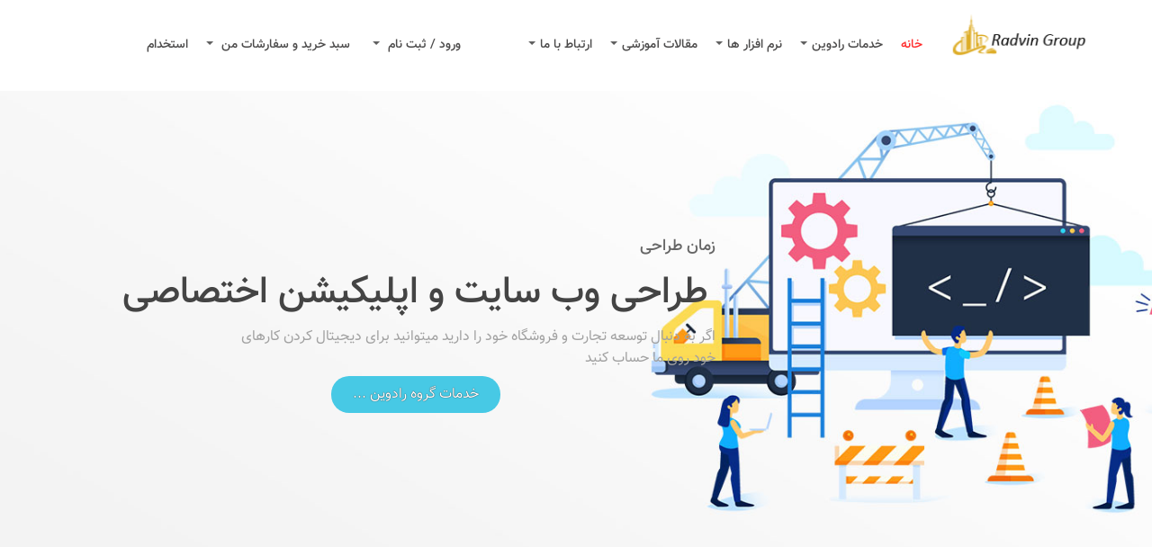

--- FILE ---
content_type: text/html; charset=utf-8
request_url: https://radvingroup.com/
body_size: 12447
content:

<!DOCTYPE html>
<html lang="fa-ir" dir="rtl"
	  class='com_content view-featured itemid-764 home j31 mm-hover '>

<head>
	<base href="https://radvingroup.com/" />
	<meta http-equiv="content-type" content="text/html; charset=utf-8" />
	<meta name="keywords" content=" رادوین ، طراحی سایت دهکده, طراحی سایت ارزان ,بهینه سازی(سئو), طراحی وب سابت" />
	<meta name="description" content="گروه طراحی سایت و نرم افزار رادوین( دهکده سابق ) خدمات طراحی سایت (طراحی وب) بهینه سازی سایت (سئو) را به صورت پیشرفته و تخصصی , متناسب  با بودجه و نوع فعالیت شما به انجام می رساند" />
	<meta name="generator" content="Joomla! - Open Source Content Management" />
	<title>مجموعه رادوین - گروه طراحی وب سایت و نرم افزار رادوین ( دهکده سابق )</title>
	<link href="/?format=feed&amp;type=rss" rel="alternate" type="application/rss+xml" title="RSS 2.0" />
	<link href="/?format=feed&amp;type=atom" rel="alternate" type="application/atom+xml" title="Atom 1.0" />
	<link href="/templates/purity_iii/favicon.ico" rel="shortcut icon" type="image/vnd.microsoft.icon" />
	<link href="/t3-assets/dev/rtl/templates.purity_iii.less.bootstrap.less.css" rel="stylesheet" type="text/css" />
	<link href="/components/com_jcomments/tpl/default_dehkadeco.ir/style.css?v=3002" rel="stylesheet" type="text/css" />
	<link href="/components/com_jcomments/tpl/default_dehkadeco.ir/style_rtl.css?v=3002" rel="stylesheet" type="text/css" />
	<link href="https://radvingroup.com/plugins/content/b2jsocial/css/b2jsocial.css" rel="stylesheet" type="text/css" />
	<link href="/index.php?option=com_fsf&view=css&layout=default" rel="stylesheet" type="text/css" />
	<link href="/media/com_phocadownload/css/main/phocadownload.css" rel="stylesheet" type="text/css" />
	<link href="/media/plg_content_phocadownload/css/phocadownload.css" rel="stylesheet" type="text/css" />
	<link href="/plugins/system/jcemediabox/css/jcemediabox.css?1d12bb5a40100bbd1841bfc0e498ce7b" rel="stylesheet" type="text/css" />
	<link href="/plugins/system/jcemediabox/themes/standard/css/style.css?50fba48f56052a048c5cf30829163e4d" rel="stylesheet" type="text/css" />
	<link href="/plugins/system/jce/css/content.css?db73f24ad7eb4d2ee57d57eda25f5115" rel="stylesheet" type="text/css" />
	<link href="/templates/system/css/system.css" rel="stylesheet" type="text/css" />
	<link href="/t3-assets/dev/rtl/plugins.system.t3.base-bs3.less.legacy-grid.less.css" rel="stylesheet" type="text/css" />
	<link href="/plugins/system/t3/base-bs3/fonts/font-awesome/css/font-awesome.css" rel="stylesheet" type="text/css" />
	<link href="/t3-assets/dev/rtl/plugins.system.t3.base-bs3.less.t3.less.css" rel="stylesheet" type="text/css" />
	<link href="/t3-assets/dev/rtl/templates.purity_iii.less.core.less.css" rel="stylesheet" type="text/css" />
	<link href="/t3-assets/dev/rtl/templates.purity_iii.less.typography.less.css" rel="stylesheet" type="text/css" />
	<link href="/t3-assets/dev/rtl/templates.purity_iii.less.forms.less.css" rel="stylesheet" type="text/css" />
	<link href="/t3-assets/dev/rtl/templates.purity_iii.less.navigation.less.css" rel="stylesheet" type="text/css" />
	<link href="/t3-assets/dev/rtl/templates.purity_iii.less.navbar.less.css" rel="stylesheet" type="text/css" />
	<link href="/t3-assets/dev/rtl/templates.purity_iii.less.modules.less.css" rel="stylesheet" type="text/css" />
	<link href="/t3-assets/dev/rtl/templates.purity_iii.less.joomla.less.css" rel="stylesheet" type="text/css" />
	<link href="/t3-assets/dev/rtl/templates.purity_iii.less.components.less.css" rel="stylesheet" type="text/css" />
	<link href="/t3-assets/dev/rtl/templates.purity_iii.less.style.less.css" rel="stylesheet" type="text/css" />
	<link href="/t3-assets/dev/rtl/templates.purity_iii.less.components-addons.less.css" rel="stylesheet" type="text/css" />
	<link href="/t3-assets/dev/rtl/templates.purity_iii.less.rtl.joomla.less.css" rel="stylesheet" type="text/css" />
	<link href="/t3-assets/dev/rtl/templates.purity_iii.less.rtl.style.less.css" rel="stylesheet" type="text/css" />
	<link href="/t3-assets/dev/rtl/templates.purity_iii.less.rtl.template.less.css" rel="stylesheet" type="text/css" />
	<link href="/t3-assets/dev/rtl/templates.purity_iii.less.template.less.css" rel="stylesheet" type="text/css" />
	<link href="/t3-assets/dev/rtl/plugins.system.t3.base-bs3.less.megamenu.less.css" rel="stylesheet" type="text/css" />
	<link href="/t3-assets/dev/rtl/plugins.system.t3.base-bs3.less.rtl.megamenu.less.css" rel="stylesheet" type="text/css" />
	<link href="/t3-assets/dev/rtl/templates.purity_iii.less.megamenu.less.css" rel="stylesheet" type="text/css" />
	<link href="/templates/purity_iii/fonts/font-awesome/css/font-awesome.min.css" rel="stylesheet" type="text/css" />
	<link href="/templates/purity_iii/fonts/wyekan/wYekan.css" rel="stylesheet" type="text/css" />
	<link href="/templates/purity_iii/fonts/Vazir/Vazir.css" rel="stylesheet" type="text/css" />
	<link href="/media/com_hikashop/css/hikashop.css?v=422" rel="stylesheet" type="text/css" />
	<link href="/media/com_hikashop/css/frontend_custom.css?t=1449737120" rel="stylesheet" type="text/css" />
	<link href="/media/com_hikashop/css/rtl.css?v=422" rel="stylesheet" type="text/css" />
	<link href="/media/com_hikashop/css/font-awesome.css?v=5.2.0" rel="stylesheet" type="text/css" />
	<script type="application/json" class="joomla-script-options new">{"csrf.token":"cff6adf0c257082986509a67aa95f091","system.paths":{"root":"","base":""},"system.keepalive":{"interval":840000,"uri":"\/component\/ajax\/?format=json"}}</script>
	<script src="/media/jui/js/jquery.min.js?db73f24ad7eb4d2ee57d57eda25f5115" type="text/javascript"></script>
	<script src="/media/jui/js/jquery-noconflict.js?db73f24ad7eb4d2ee57d57eda25f5115" type="text/javascript"></script>
	<script src="/media/jui/js/jquery-migrate.min.js?db73f24ad7eb4d2ee57d57eda25f5115" type="text/javascript"></script>
	<script src="https://radvingroup.com/components/com_fsf/assets/js/main.js" type="text/javascript"></script>
	<script src="/media/system/js/mootools-core.js?db73f24ad7eb4d2ee57d57eda25f5115" type="text/javascript"></script>
	<script src="/media/system/js/core.js?db73f24ad7eb4d2ee57d57eda25f5115" type="text/javascript"></script>
	<script src="/media/system/js/mootools-more.js?db73f24ad7eb4d2ee57d57eda25f5115" type="text/javascript"></script>
	<script src="/media/system/js/caption.js?db73f24ad7eb4d2ee57d57eda25f5115" type="text/javascript"></script>
	<script src="/plugins/system/jcemediabox/js/jcemediabox.js?0c56fee23edfcb9fbdfe257623c5280e" type="text/javascript"></script>
	<script src="/plugins/system/t3/base-bs3/bootstrap/js/bootstrap.js" type="text/javascript"></script>
	<script src="/plugins/system/t3/base-bs3/js/jquery.tap.min.js" type="text/javascript"></script>
	<script src="/plugins/system/t3/base-bs3/js/script.js" type="text/javascript"></script>
	<script src="/plugins/system/t3/base-bs3/js/menu.js" type="text/javascript"></script>
	<script src="/templates/purity_iii/js/script.js" type="text/javascript"></script>
	<script src="/plugins/system/t3/base-bs3/js/nav-collapse.js" type="text/javascript"></script>
	<script src="/media/com_hikashop/js/hikashop.js?v=422" type="text/javascript"></script>
	<!--[if lt IE 9]><script src="/media/system/js/polyfill.event.js?db73f24ad7eb4d2ee57d57eda25f5115" type="text/javascript"></script><![endif]-->
	<script src="/media/system/js/keepalive.js?db73f24ad7eb4d2ee57d57eda25f5115" type="text/javascript"></script>
	<script type="text/javascript">
jQuery(window).on('load',  function() {
				new JCaption('img.caption');
			});JCEMediaBox.init({popup:{width:"",height:"",legacy:0,lightbox:0,shadowbox:0,resize:1,icons:1,overlay:1,overlayopacity:0.8,overlaycolor:"#000000",fadespeed:500,scalespeed:500,hideobjects:0,scrolling:"fixed",close:2,labels:{'close':'Close','next':'Next','previous':'Previous','cancel':'Cancel','numbers':'{$current} of {$total}'},cookie_expiry:"",google_viewer:0},tooltip:{className:"tooltip",opacity:0.8,speed:150,position:"br",offsets:{x: 16, y: 16}},base:"/",imgpath:"plugins/system/jcemediabox/img",theme:"standard",themecustom:"",themepath:"plugins/system/jcemediabox/themes",mediafallback:0,mediaselector:"audio,video"});jQuery(function($){ initTooltips(); $("body").on("subform-row-add", initTooltips); function initTooltips (event, container) { container = container || document;$(container).find(".hasTooltip").tooltip({"html": true,"container": "body"});} });
	</script>

	
<!-- META FOR IOS & HANDHELD -->
	<meta name="viewport" content="width=device-width, initial-scale=1.0, maximum-scale=1.0, user-scalable=no"/>
	<style type="text/stylesheet">
		@-webkit-viewport   { width: device-width; }
		@-moz-viewport      { width: device-width; }
		@-ms-viewport       { width: device-width; }
		@-o-viewport        { width: device-width; }
		@viewport           { width: device-width; }
	</style>
	<script type="text/javascript">
		//<![CDATA[
		if (navigator.userAgent.match(/IEMobile\/10\.0/)) {
			var msViewportStyle = document.createElement("style");
			msViewportStyle.appendChild(
				document.createTextNode("@-ms-viewport{width:auto!important}")
			);
			document.getElementsByTagName("head")[0].appendChild(msViewportStyle);
		}
		//]]>
	</script>
<meta name="HandheldFriendly" content="true"/>
<meta name="apple-mobile-web-app-capable" content="YES"/>
<!-- //META FOR IOS & HANDHELD -->




<!-- Le HTML5 shim and media query for IE8 support -->
<!--[if lt IE 9]>
<script src="//html5shim.googlecode.com/svn/trunk/html5.js"></script>
<script type="text/javascript" src="/plugins/system/t3/base-bs3/js/respond.min.js"></script>
<![endif]-->

<!-- You can add Google Analytics here or use T3 Injection feature -->

<!--[if lt IE 9]>
<link rel="stylesheet" href="/templates/purity_iii/css/ie8.css" type="text/css" />
<![endif]-->
<!--Start of Zopim Live Chat Script-->
<script type="text/javascript">
window.$zopim||(function(d,s){var z=$zopim=function(c){z._.push(c)},$=z.s=
d.createElement(s),e=d.getElementsByTagName(s)[0];z.set=function(o){z.set.
_.push(o)};z._=[];z.set._=[];$.async=!0;$.setAttribute("charset","utf-8");
$.src="//v2.zopim.com/?3Q5eBvfbrtbf6O5DDbamyXJQyOstBjrZ";z.t=+new Date;$.
type="text/javascript";e.parentNode.insertBefore($,e)})(document,"script");
</script>
<!--End of Zopim Live Chat Script-->



<script src="/templates/purity_iii/js/myjs/menu_scrole_effect.js"></script>

<link href="/templates/purity_iii/js/carousel/owl.carousel.min.css" rel="stylesheet">
<link href="/templates/purity_iii/js/carousel/owl.theme.default.min.css" rel="stylesheet">

<link href="/templates/purity_iii/js/animate.min.css" rel="stylesheet">

</head>

<body>


<div class="t3-wrapper"> <!-- Need this wrapper for off-canvas menu. Remove if you don't use of-canvas -->



  
<!-- MAIN NAVIGATION -->
<header id="t3-mainnav" class="wrap navbar navbar-default navbar-fixed-top t3-mainnav">

	<!-- OFF-CANVAS -->
		<!-- //OFF-CANVAS -->

	<div class="container">

		<!-- NAVBAR HEADER -->
		<div class="navbar-header">

			<!-- LOGO -->
			<div class="logo logo-image">
				<div class="logo-image">
					<a href="/" title="گروه دهکده">
													<img class="logo-img" src="/images/radvin_menu_logo.png" alt="گروه دهکده" />
						
												
						<span>گروه دهکده</span>
					</a>
				</div>
			</div>
			<!-- //LOGO -->

											<button type="button" class="navbar-toggle" data-toggle="collapse" data-target=".t3-navbar-collapse">
					<i class="fa fa-bars"></i>
				</button>
			
	    
		</div>
		<!-- //NAVBAR HEADER -->

		<!-- NAVBAR MAIN -->
				<nav class="t3-navbar-collapse navbar-collapse collapse"></nav>
		
		<nav class="t3-navbar navbar-collapse collapse">
			<div  class="t3-megamenu animate fading"  data-duration="200" data-responsive="true">
<ul itemscope itemtype="http://www.schema.org/SiteNavigationElement" class="nav navbar-nav level0">
<li itemprop='name' class="current active" data-id="764" data-level="1" data-xicon="icon-home">
<a itemprop='url' class=""  href="/"   data-target="#"><span class="icon-home"></span>خانه </a>

</li>
<li itemprop='name' class="dropdown mega" data-id="808" data-level="1">
<a itemprop='url' class=" dropdown-toggle"  href="#"   data-target="#" data-toggle="dropdown">خدمات رادوین<em class="caret"></em></a>

<div class="nav-child dropdown-menu mega-dropdown-menu"  ><div class="mega-dropdown-inner">
<div class="row">
<div class="col-xs-12 mega-col-nav" data-width="12"><div class="mega-inner">
<ul itemscope itemtype="http://www.schema.org/SiteNavigationElement" class="mega-nav level1">
<li itemprop='name'  data-id="786" data-level="2">
<a itemprop='url' class=""  href="/خدمات-دهکده/طراحی-وب-سایت.html"   data-target="#">طراحی وب سایت </a>

</li>
<li itemprop='name'  data-id="787" data-level="2">
<a itemprop='url' class=""  href="/خدمات-دهکده/طراحی-نرم-افزار.html"   data-target="#">طراحی نرم افزار </a>

</li>
<li itemprop='name'  data-id="1263" data-level="2">
<a itemprop='url' class=""  href="/خدمات-دهکده/مجری-طرح-های-نورپردازی.html"   data-target="#">مجری طرح های نورپردازی </a>

</li>
<li itemprop='name'  data-id="788" data-level="2">
<a itemprop='url' class=""  href="/خدمات-دهکده/پروژه-های-دانشجویی.html"   data-target="#">پروژه های دانشجویی </a>

</li>
<li itemprop='name'  data-id="815" data-level="2">
<a itemprop='url' class=""  href="/خدمات-دهکده/خدمات-اموزشی.html"   data-target="#">خدمات اموزشی </a>

</li>
<li itemprop='name'  data-id="1377" data-level="2">
<a itemprop='url' class=""  href="/خدمات-دهکده/نمونه-طراحی-سایت.html"   data-target="#">نمونه طراحی سایت </a>

</li>
<li itemprop='name'  data-id="1386" data-level="2">
<a itemprop='url' class=""  href="/خدمات-دهکده/سیستم-پشتیبانی-مشتریان.html"   data-target="#">سیستم پشتیبانی مشتریان </a>

</li>
</ul>
</div></div>
</div>
</div></div>
</li>
<li itemprop='name' class="dropdown mega" data-id="770" data-level="1">
<a itemprop='url' class=" dropdown-toggle"  href="#"   data-target="#" data-toggle="dropdown">نرم افزار ها<em class="caret"></em></a>

<div class="nav-child dropdown-menu mega-dropdown-menu"  ><div class="mega-dropdown-inner">
<div class="row">
<div class="col-xs-12 mega-col-nav" data-width="12"><div class="mega-inner">
<ul itemscope itemtype="http://www.schema.org/SiteNavigationElement" class="mega-nav level1">
<li itemprop='name' class="dropdown-submenu mega" data-id="1138" data-level="2">
<a itemprop='url' class=""  href="#"   data-target="#">مدیریت کتابخانه حرفه ای</a>

<div class="nav-child dropdown-menu mega-dropdown-menu"  ><div class="mega-dropdown-inner">
<div class="row">
<div class="col-xs-12 mega-col-nav" data-width="12"><div class="mega-inner">
<ul itemscope itemtype="http://www.schema.org/SiteNavigationElement" class="mega-nav level2">
<li itemprop='name'  data-id="1139" data-level="3">
<a itemprop='url' class=""  href="/نرم-افزار-ها/مدیریت-کتابخانه/نرم-افزار-مدیریت-کتابخانه-تک-کاربره.html"   data-target="#">نرم افزار مدیریت کتابخانه  تک کاربره </a>

</li>
<li itemprop='name'  data-id="1168" data-level="3">
<a itemprop='url' class=""  href="/نرم-افزار-ها/مدیریت-کتابخانه/آموزش-نرم-افزار-مدیریت-کتابخانه.html"   data-target="#">آموزش  نرم افزار مدیریت کتابخانه </a>

</li>
</ul>
</div></div>
</div>
</div></div>
</li>
<li itemprop='name'  data-id="771" data-level="2">
<a itemprop='url' class=""  href="/نرم-افزار-ها/مدیریت-کتابخانه-رایگان.html"   data-target="#">مدیریت کتابخانه رایگان  </a>

</li>
<li itemprop='name'  data-id="1102" data-level="2">
<a itemprop='url' class=""  href="/نرم-افزار-ها/شمارشگر-بازدید-کنندگان-جوملا.html"   data-target="#">شمارشگر بازدید کنندگان جوملا </a>

</li>
<li itemprop='name'  data-id="1135" data-level="2">
<a itemprop='url' class=""  href="/نرم-افزار-ها/پلاگین-افکت-تصاویر-jquery.html"   data-target="#">پلاگین افکت تصاویر jquery </a>

</li>
<li itemprop='name'  data-id="1387" data-level="2">
<a itemprop='url' class=""  href="/نرم-افزار-ها/مدیریت-مشتریان-کایاکو.html"   data-target="#">مدیریت مشتریان کایاکو  </a>

</li>
</ul>
</div></div>
</div>
</div></div>
</li>
<li itemprop='name' class="dropdown mega" data-id="793" data-level="1">
<a itemprop='url' class=" dropdown-toggle"  href="#"   data-target="#" data-toggle="dropdown">مقالات آموزشی<em class="caret"></em></a>

<div class="nav-child dropdown-menu mega-dropdown-menu"  ><div class="mega-dropdown-inner">
<div class="row">
<div class="col-xs-12 mega-col-nav" data-width="12"><div class="mega-inner">
<ul itemscope itemtype="http://www.schema.org/SiteNavigationElement" class="mega-nav level1">
<li itemprop='name'  data-id="809" data-level="2">
<a itemprop='url' class=""  href="/مقالات-آموزشی/مباحث-عمومی.html"   data-target="#">مباحث عمومی </a>

</li>
<li itemprop='name'  data-id="810" data-level="2">
<a itemprop='url' class=""  href="/مقالات-آموزشی/برنامه-نویسی-و-طراحی-وب-سایت.html"   data-target="#">برنامه نویسی و طراحی وب </a>

</li>
<li itemprop='name'  data-id="811" data-level="2">
<a itemprop='url' class=""  href="/مقالات-آموزشی/زبان-های-برنامه-نویسی.html"   data-target="#"> زبان های برنامه نویسی </a>

</li>
<li itemprop='name'  data-id="812" data-level="2">
<a itemprop='url' class=""  href="/مقالات-آموزشی/پایگاههای-داده.html"   data-target="#">پایگاههای داده </a>

</li>
<li itemprop='name'  data-id="813" data-level="2">
<a itemprop='url' class=""  href="/مقالات-آموزشی/طراحی-گرافیکی.html"   data-target="#">طراحی گرافیکی </a>

</li>
<li itemprop='name'  data-id="814" data-level="2">
<a itemprop='url' class=""  href="/مقالات-آموزشی/تجارت-الکترونیک.html"   data-target="#">تجارت الکترونیک </a>

</li>
<li itemprop='name'  data-id="851" data-level="2">
<a itemprop='url' class=""  href="/مقالات-آموزشی/شبکه.html"   data-target="#">شبکه </a>

</li>
<li itemprop='name'  data-id="907" data-level="2">
<a itemprop='url' class=""  href="/مقالات-آموزشی/سئو-seo.html"   data-target="#">سئو (seo) </a>

</li>
<li itemprop='name'  data-id="1001" data-level="2">
<a itemprop='url' class=""  href="/مقالات-آموزشی/android-programming-tutorials.html"   data-target="#">اموزش برنامه نویسی اندروید </a>

</li>
<li itemprop='name'  data-id="1019" data-level="2">
<a itemprop='url' class=""  href="/مقالات-آموزشی/اپلیکیشن-اندروید.html"   data-target="#">اپلیکیشن اندروید </a>

</li>
</ul>
</div></div>
</div>
</div></div>
</li>
<li itemprop='name' class="dropdown mega" data-id="789" data-level="1">
<a itemprop='url' class=" dropdown-toggle"  href="#"   data-target="#" data-toggle="dropdown">ارتباط با ما<em class="caret"></em></a>

<div class="nav-child dropdown-menu mega-dropdown-menu"  ><div class="mega-dropdown-inner">
<div class="row">
<div class="col-xs-12 mega-col-nav" data-width="12"><div class="mega-inner">
<ul itemscope itemtype="http://www.schema.org/SiteNavigationElement" class="mega-nav level1">
<li itemprop='name'  data-id="790" data-level="2">
<a itemprop='url' class=""  href="/ارتباط-با-ما/تماس-با-ما.html"   data-target="#">تماس با ما </a>

</li>
<li itemprop='name'  data-id="869" data-level="2">
<a itemprop='url' class=""  href="/ارتباط-با-ما/سوالات-متداول.html"   data-target="#">سوالات متداول (faq)  </a>

</li>
<li itemprop='name'  data-id="791" data-level="2">
<a itemprop='url' class=""  href="/ارتباط-با-ما/نقشه-سایت.html"   data-target="#">نقشه سایت </a>

</li>
<li itemprop='name'  data-id="792" data-level="2">
<a itemprop='url' class=""  href="/ارتباط-با-ما/درباره-ما.html"   data-target="#">درباره ما </a>

</li>
</ul>
</div></div>
</div>
</div></div>
</li>
<li itemprop='name' class="divider" data-id="806" data-level="1">
<span class=" separator"   data-target="#">                        </span>

</li>
<li itemprop='name' class="dropdown mega" data-id="807" data-level="1" data-xicon="icon-user">
<a itemprop='url' class=" dropdown-toggle"  href="/ورود-به-سایت.html"   data-target="#" data-toggle="dropdown"><span class="icon-user"></span>ورود / ثبت نام <em class="caret"></em></a>

<div class="nav-child dropdown-menu mega-dropdown-menu"  ><div class="mega-dropdown-inner">
<div class="row">
<div class="col-xs-12 mega-col-module" data-width="12" data-position="235"><div class="mega-inner">
<div class="t3-module module " id="Mod235"><div class="module-inner"><h3 class="module-title "><span>ورود / ثبت نام</span></h3><div class="module-ct">	<form action="/" method="post" id="login-form">
				<fieldset class="userdata">
			<div id="form-login-username" class="form-group">
									<div class="input-group">
						<span class="input-group-addon">
							<span class="fa fa-user tip" title="نام کاربری"></span>
						</span>
						<input id="modlgn-username" type="text" name="username" class="input form-control" tabindex="0" size="18"
							   placeholder="نام کاربری" aria-label="username" />
					</div>
							</div>
			<div id="form-login-password" class="form-group">
								<div class="input-group">
						<span class="input-group-addon">
							<span class="fa fa-lock tip" title="رمز ورود"></span>
						</span>
					<input id="modlgn-passwd" type="password" name="password" class="input form-control" tabindex="0"
						   size="18" placeholder="رمز ورود" aria-label="password" />
				</div>
						</div>
					
							<div id="form-login-remember" class="form-group">
					<input id="modlgn-remember" type="checkbox"
							name="remember" class="input"
							value="yes" aria-label="remember"/> مرا بخاطر داشته باش				</div>
						<div class="control-group">
				<input type="submit" name="Submit" class="btn btn-primary" value="ورود"/>
			</div>

						<ul class="unstyled">
								<li>
					<a href="/پروفایل-کاربر.html?view=registration">
						ایجاد حساب کاربری <span class="fa fa-arrow-right"></span></a>
				</li>
								<li>
					<a href="/پروفایل-کاربر.html?view=remind">
						بازیابی نام کاربری</a>
				</li>
				<li>
					<a href="/پروفایل-کاربر.html?view=reset">بازیابی رمز عبور</a>
				</li>
			</ul>

			<input type="hidden" name="option" value="com_users"/>
			<input type="hidden" name="task" value="user.login"/>
			<input type="hidden" name="return" value="aHR0cHM6Ly9yYWR2aW5ncm91cC5jb20v"/>
			<input type="hidden" name="cff6adf0c257082986509a67aa95f091" value="1" />		</fieldset>
			</form>
</div></div></div>
</div></div>
<div class="col-xs-12 mega-col-module" data-width="12" data-position="252"><div class="mega-inner">
</div></div>
</div>
</div></div>
</li>
<li itemprop='name' class="dropdown mega" data-id="1169" data-level="1" data-xicon="icon-shopping-cart">
<a itemprop='url' class=" dropdown-toggle"  href="/my_by_and_orders.html"   data-target="#" data-toggle="dropdown"><span class="icon-shopping-cart"></span>سبد خرید و سفارشات من <em class="caret"></em></a>

<div class="nav-child dropdown-menu mega-dropdown-menu"  ><div class="mega-dropdown-inner">
<div class="row">
<div class="col-xs-12 mega-col-nav" data-width="12"><div class="mega-inner">
<ul itemscope itemtype="http://www.schema.org/SiteNavigationElement" class="mega-nav level1">
<li itemprop='name'  data-id="1170" data-level="2">
<a itemprop='url' class=""  href="/my_by_and_orders/سفارشات-من.html"   data-target="#">سفارشات من </a>

</li>
<li itemprop='name'  data-id="1171" data-level="2">
<a itemprop='url' class=""  href="/my_by_and_orders/checkout.html"   data-target="#">سبد خرید </a>

</li>
</ul>
</div></div>
</div>
</div></div>
</li>
<li itemprop='name'  data-id="1289" data-level="1">
<a itemprop='url' class=""  href="/استخدام.html"   data-target="#">استخدام </a>

</li>
</ul>
</div>

		</nav>
    <!-- //NAVBAR MAIN -->

	</div>
</header>
<!-- //MAIN NAVIGATION -->


<div class="page-masthead">
	
			<div class="row-feature  " id="Mod306"><div class="container"><div class="row row-feature-ct">

<div class="custom"  >
	<div id="m_mast_head_main" class="wow fadeIn" data-wow-duration="2s">
<div id="m_text_main_div" class="wow bounceInDown" data-wow-duration="2s">
<h4>زمان طراحی</h4>
<h1>طراحی وب سایت و اپلیکیشن اختصاصی</h1>
<p>اگر به دنبال توسعه تجارت و فروشگاه خود را دارید میتوانید برای دیجیتال کردن کارهای خود روی ما حساب کنید</p>
<span id="m_btn_link"><a href="#main_services">خدمات گروه رادوین ...</a></span></div>
</div></div>
</div></div></div>
	</div>





  
  
	<!-- SPOTLIGHT 1 -->
	<div class="wrap t3-sl t3-sl-1">
    <div class="container">
  			<!-- SPOTLIGHT -->
	<div class="t3-spotlight t3-spotlight-1  row">
					<div class=" col-lg-12 col-md-12 col-sm-12 col-xs-12">
								<div class="t3-module module " id="Mod308"><div class="module-inner"><div class="module-ct">

<div class="custom"  >
	<div id="main_page_Carousel">
<div class="row">
<div class="col-md-4 m_text">
<h6>چشم انداز خودت رو بساز</h6>
<h3>ساخت وب سایت با تمام امکانات مورد نیاز شما</h3>
<p>طراحی وب سایت شما در رادوین مطابق با سلیقه و نیاز های اختصاصی شما و با آخرین تکنولوژی ها و استانداردهای روز دنیا طراحی می شود</p>
<hr />
<p>داشتن یک وب سایت اختصاصی و حرفه ای امروزه نقش پررنگی را در جذب مشتری و بازاریابی دارد و با کمک وب سایت می توان به دنیای پول ساز اینترنت وارد شد و سهمی از این بازار را در دست گرفت</p>
</div>
<div class="col-md-8 m_carousel">
<div class="owl-carousel owl-theme">
<div class="item m_main_carousel_item"><img src="/images/new_def/22.png" alt="22" />
<h4>گرافیک چشمگیر</h4>
<p>اولین ویژگی که در ابتدای ورود کاربر به سایت، جلب توجه می کند،گرافیک سایت است. استفاده از تصاویر مناسب و گرافیکی مناسب و چشم نواز، لازمه ی یک پیاده سازی سایت حرفه ای ست. بطوریکه هدف، جذب کاربران و رشد کسب و کار می باشد. از نظر اکثر کاربران، دریافت محتوا به صورت دیداری نسبت به خوانداری ارجحیت دارد. پس تصاویر مناسب علاوه بر زیبایی در انتقال سریع مطلب بسیار مؤثر است.</p>
</div>
<div class="item  m_main_carousel_item "><img src="/images/new_def/dev2.png" alt="22" />
<h4>پیاده سازی اختصاصی</h4>
<p>وب سایت‌های اختصاصی و سفارشی مانند خانه‌هایی هستند که دقیقاً مطابق با نیاز صاحب خانه طراحی شده است. در صورتی که تمایل دارید وب سایت شما دقیقاً مطابق با نقشه و نیاز شما طراحی شود – و هیچ اطاقی خالی نماند – و یا وب سایت بزرگ و پیچیده ای مد نظرتان دارید که بسته‌های پیشنهادی ما قادر به رفع نیاز شما نیستند، ما طراحی وب سایت اختصاصی را به شما پیشنهاد می‌کنیم. وب سایت‌های اختصاصی اصولاً وب سایت‌هایی با عملکرد خاص هستند که نیاز به کد نویسی و طراحی از ابتدا دارند…</p>
</div>
<div class="item  m_main_carousel_item"><img src="/images/new_def/2232.png" alt="22" />
<h4>پشتیبانی فنی مناسب</h4>
<p>هیچ سایتی وجود ندارد که دچار مشکل نشود. و یا نیاز به پشتیبانی و بروز رسانی نداشته باشد. پشتیبانی فنی سایت: شامل رفع مشکلات، بروزسانی فنی و امنیتی وب سایت در دسته پشتیبانی فنی سایت قرار می گیرند.</p>
</div>
</div>
</div>
</div>
</div>
<p><script type="text/javascript"> 
    jQuery(function ($) { 
     
        $('.m_carousel .owl-carousel').owlCarousel({ 
            rtl:true, 
            loop:true, 
            margin:10, 
            nav:false, 
            autoplay:true, 
     autoplayTimeout:5000, 
            responsive:{ 
                0:{ 
                    items:2 
                }, 
                600:{ 
                    items:2 
                }, 
                1000:{ 
                    items:2 
                } 
            } 
        }); 
     
     }); 
     
</script></p></div>
</div></div></div>
							</div>
			</div>
<!-- SPOTLIGHT -->
    </div>
	</div>
	<!-- //SPOTLIGHT 1 -->


  
	<!-- SPOTLIGHT 2 -->
	<div class="wrap t3-sl t3-sl-3">
    <div class="container">
		  	<!-- SPOTLIGHT -->
	<div class="t3-spotlight t3-spotlight-3  row">
					<div class=" col-lg-12 col-md-12 col-sm-12 col-xs-12">
								<div class="t3-module module " id="Mod307"><div class="module-inner"><div class="module-ct">

<div class="custom"  >
	<div id="main_services">
<h5>اگر به طراحی اختصاصی ایده هایتان نیاز دارید با ما تماس بگیرید</h5>
<h2>خدمات گروه رادوین</h2>
<div class="service_items">
<div class="service wow fadeInUp" data-wow-duration="0.7s"><img src="/images/new_def/windows-client-128.png" alt="windows client 128" />
<h4>طراحی نرم افزار</h4>
<p>هنوز بسياري از ادارات ، شركت ها و فروشگاه ها اطلاعات خود را به روش دستي روي كاغذ مديريت .. .</p>
<div class="link"><a href="/خدمات-دهکده/طراحی-نرم-افزار.html">ادامه ...</a></div>
</div>
<div class="service wow fadeInUp" data-wow-duration="0.7s"><img src="/images/new_def/website-design-128.png" alt="website design 128" />
<h4>طراحی وب سایت</h4>
<p>اگر به دنبال یک وی سایت شکیل زیبا و با قیمت مناسب هستید ما به شما کمک می کنیم تا</p>
<div class="link"><a href="/خدمات-دهکده/طراحی-وب-سایت.html">ادامه ...</a></div>
</div>
<div class="service wow fadeInUp" data-wow-duration="0.7s"><img src="/images/new_def/android-128.png" alt="android 128" />
<h4>طراحی اپلیکیشن</h4>
<p>شما برای کمک گرفتن و انجام پروژه های دانشجویی خود می توانید روی ما حساب کنید !.</p>
<div class="link"><a href="#">ادامه ...</a></div>
</div>
</div>
<div class="service_items">
<div class="service wow fadeInUp" data-wow-duration="0.7s"><img src="/images/new_def/process_icon.png" alt="windows client 128" />
<h4>فرآیند طراحی سایت</h4>
<p>گروه نرم افزاری دهکده با تجربه ای چندین ساله طراحی وب سایت و اتوماسیون برای کسب وکار شما را طبق مراحل علمی و کارآمد انجام می دهد تا از بروز مشکلات احتمالی و عدم رسیدن به هدف جلوگیری نماید.</p>
<div class="link"><a href="/فرآیند-طراحی-سایت.html">ادامه ...</a></div>
</div>
<div class="service wow fadeInUp" data-wow-duration="0.7s"><img src="/images/new_def/website-design-3-128.png" alt="website design 128" />
<h4>هزینه طراحی سایت</h4>
<p>هنگامی که شما قصد راه اندازی یک وب سایت برای شرکت، سازمان یا کسب و کار خود را دارید ابتدا می بایست با شرکت های طراح سایت معتبر مذاکره و مشورت نمایید. با اعلام نیازهای خود و بررسی آنها توسط کارشناسان طراح، ایده و .</p>
<div class="link"><a href="#">ادامه ...</a></div>
</div>
</div>
</div></div>
</div></div></div>
							</div>
			</div>
<!-- SPOTLIGHT -->
    </div>
	</div>
	<!-- //SPOTLIGHT 2 -->

  
  

<div id="t3-mainbody" class="container t3-mainbody">
	<div class="row">

		<!-- MAIN CONTENT -->
		<div id="t3-content" class="t3-content col-xs-12">
						<div id="system-message-container">
	</div>

						<div class="blog-featured">


<div id="main_bloge">

    <div id="header">
        <p>مطالب آموزشی</p>
        <h4>از بلاگ رادوین </h4>
    </div>
    
    <div class="col-md-12 m_carousel2">
        <div class="owl-carousel owl-theme">


	
		



	<!-- Article -->
	<article class=" m_feauture_item">

    <div class="pull-left item-image">
      <a href="/طراحی-وب-سایت-دهکده/127-سیستم-مدیریت-محتوا-cms-چیست؟.html"><img
        src="/images/tasavir/hamed_pics/bakhsh2/cms/cms250.jpg" alt="" itemprop="thumbnailUrl"/></a>
    </div>

					
<header class="article-header clearfix">
	<h2 class="article-title" itemprop="headline">
					<a href="/طراحی-وب-سایت-دهکده/127-سیستم-مدیریت-محتوا-cms-چیست؟.html" itemprop="url" title="سیستم مدیریت محتوا (CMS) چیست؟ ">
				سیستم مدیریت محتوا (CMS) چیست؟ </a>
			</h2>

			</header>
		
		    <!-- Aside -->
		    		    <aside class="article-aside clearfix">
		      		      	<dl class="article-info  muted">

		
			<dt class="article-info-term">
													توضیحات							</dt>

							
<dd class="createdby hasTooltip" itemprop="author" itemscope itemtype="http://schema.org/Person" title="نوشته شده توسط  ">
	<i class="fa fa-user"></i>
			<span itemprop="name">مهندس حسین زاده</span>	</dd>
			
			
			
										<dd class="published hasTooltip" title="منتشر شده در ">
				<i class="icon-calendar"></i>
				<time datetime="2018-04-11T23:43:45+04:30" itemprop="datePublished">
					22 فروردين 1397				</time>
			</dd>					
					
			
						</dl>
		      		      
		      		    </aside>  
		    		    <!-- //Aside -->

				

				
				
				<section class="article-intro clearfix">
					<p><span style="font-size: 12pt;">این <strong>سیستم‌ها</strong> که امروزه در <strong>وب </strong>به نام <strong>CMS </strong>شناخته می شوند، مخفف &nbsp;<strong>Content Management system</strong><strong>(سیستم مدیریت محتوا)</strong> می‌باشند که یک برنامه نرم افزاری روی <strong>سرور </strong>هستند و به <strong>مدیر سایت</strong> اجازه می دهند تا <strong>محتوای سایت</strong> را بدون نیاز به طراحی دوباره تغییر دهد.</span></p>
<div class="jcomments-links"><a class="readmore-link" href="/طراحی-وب-سایت-دهکده/127-سیستم-مدیریت-محتوا-cms-چیست؟.html" title="سیستم مدیریت محتوا (CMS) چیست؟ ">ادامه مطلب...</a>  </div>
				</section>
    
		    <!-- footer -->
		    		    <!-- //footer -->

			    			      			    
					</article>
	<!-- //Article -->

 	

	
		



	<!-- Article -->
	<article class=" m_feauture_item">

    <div class="pull-left item-image">
      <a href="/مقالات-آموزشی/مباحث-عمومی/103-جلوگیری-از-هک-مودم-وای-فا-wifi.html"><img
        src="/images/tasavir/bakhsh3/1/anti_hake_wifi_modem_1_pre.jpg" alt="جلوگیری از هک مودم وای فای (wifi  ) " itemprop="thumbnailUrl"/></a>
    </div>

					
<header class="article-header clearfix">
	<h2 class="article-title" itemprop="headline">
					<a href="/مقالات-آموزشی/مباحث-عمومی/103-جلوگیری-از-هک-مودم-وای-فا-wifi.html" itemprop="url" title="جلوگیری از هک مودم وای فای (wifi  ) ">
				جلوگیری از هک مودم وای فای (wifi  ) </a>
			</h2>

			</header>
		
		    <!-- Aside -->
		    		    <aside class="article-aside clearfix">
		      		      	<dl class="article-info  muted">

		
			<dt class="article-info-term">
													توضیحات							</dt>

							
<dd class="createdby hasTooltip" itemprop="author" itemscope itemtype="http://schema.org/Person" title="نوشته شده توسط  ">
	<i class="fa fa-user"></i>
			<span itemprop="name">مدیریت سایت</span>	</dd>
			
			
			
										<dd class="published hasTooltip" title="منتشر شده در ">
				<i class="icon-calendar"></i>
				<time datetime="2016-05-13T16:45:49+04:30" itemprop="datePublished">
					24 ارديبهشت 1395				</time>
			</dd>					
					
			
						</dl>
		      		      
		      		    </aside>  
		    		    <!-- //Aside -->

				

				
				
				<section class="article-intro clearfix">
					<p dir="rtl">در این مقاله به بررسی راه کارهایی میپردازیم که توسط کاربران خانگی میتواند برای جلوگیری از هک مودم وای فای&nbsp;<span dir="LTR">wifi</span>&nbsp;مورد استفاده قرار بگیرد.</p>
<div class="jcomments-links"><a class="readmore-link" href="/مقالات-آموزشی/مباحث-عمومی/103-جلوگیری-از-هک-مودم-وای-فا-wifi.html" title="جلوگیری از هک مودم وای فای (wifi  ) ">ادامه مطلب...</a> <a class="comments-link" href="/مقالات-آموزشی/مباحث-عمومی/103-جلوگیری-از-هک-مودم-وای-فا-wifi.html#comments" title="(1) دیدگاه">(1) دیدگاه</a> </div>
				</section>
    
		    <!-- footer -->
		    		    <!-- //footer -->

			    			      			    
					</article>
	<!-- //Article -->

 	

	
		



	<!-- Article -->
	<article class=" m_feauture_item">

    <div class="pull-left item-image">
      <a href="/مقالات-آموزشی/شبکه/48-لايه-شبكه-و-مسائل-خطوط-انتقال-داده.html"><img
        src="/images/tasavir/bakhsh1/shabake/network_tutorial.jpg" alt="لايه شبكه و مسائل خطوط انتقال داده" itemprop="thumbnailUrl"/></a>
    </div>

					
<header class="article-header clearfix">
	<h2 class="article-title" itemprop="headline">
					<a href="/مقالات-آموزشی/شبکه/48-لايه-شبكه-و-مسائل-خطوط-انتقال-داده.html" itemprop="url" title="لايه شبكه و مسائل خطوط انتقال داده">
				لايه شبكه و مسائل خطوط انتقال داده</a>
			</h2>

			</header>
		
		    <!-- Aside -->
		    		    <aside class="article-aside clearfix">
		      		      	<dl class="article-info  muted">

		
			<dt class="article-info-term">
													توضیحات							</dt>

							
<dd class="createdby hasTooltip" itemprop="author" itemscope itemtype="http://schema.org/Person" title="نوشته شده توسط  ">
	<i class="fa fa-user"></i>
			<span itemprop="name">مدیریت سایت</span>	</dd>
			
			
			
										<dd class="published hasTooltip" title="منتشر شده در ">
				<i class="icon-calendar"></i>
				<time datetime="2014-08-18T12:08:05+04:30" itemprop="datePublished">
					27 مرداد 1393				</time>
			</dd>					
					
			
						</dl>
		      		      
		      		    </aside>  
		    		    <!-- //Aside -->

				

				
				
				<section class="article-intro clearfix">
					<p style="text-align: right;">لايه شبكه و مسائل خطوط انتقال داده لايه واسط شبکه مهمترین وظایف :تبديل کانال داراي خطا به يک خط مطمئن و بدون خطافريم بندي&nbsp; اطلاعات&nbsp;</p>
<div class="jcomments-links"><a class="readmore-link" href="/مقالات-آموزشی/شبکه/48-لايه-شبكه-و-مسائل-خطوط-انتقال-داده.html" title="لايه شبكه و مسائل خطوط انتقال داده">ادامه مطلب...</a> <a class="comments-link" href="/مقالات-آموزشی/شبکه/48-لايه-شبكه-و-مسائل-خطوط-انتقال-داده.html#addcomments" title="اضافه کردن دیدگاه جدید">اضافه کردن دیدگاه جدید</a> </div>
				</section>
    
		    <!-- footer -->
		    		    <!-- //footer -->

			    			      			    
					</article>
	<!-- //Article -->

 	

	
		



	<!-- Article -->
	<article class=" m_feauture_item">

    <div class="pull-left item-image">
      <a href="/مقالات-آموزشی/برنامه-نویسی-و-طراحی-وب-سایت/72-توابع-تبدیل-در-جاوا-اسکریپت.html"><img
        src="/images/tasavir/bakhsh1/javascript/javascript-tutorial_logo.jpg" alt="اموزش جاوا اسکریپت" itemprop="thumbnailUrl"/></a>
    </div>

					
<header class="article-header clearfix">
	<h2 class="article-title" itemprop="headline">
					<a href="/مقالات-آموزشی/برنامه-نویسی-و-طراحی-وب-سایت/72-توابع-تبدیل-در-جاوا-اسکریپت.html" itemprop="url" title="توابع تبدیل نوع در جاوا اسکریپت">
				توابع تبدیل نوع در جاوا اسکریپت</a>
			</h2>

			</header>
		
		    <!-- Aside -->
		    		    <aside class="article-aside clearfix">
		      		      	<dl class="article-info  muted">

		
			<dt class="article-info-term">
													توضیحات							</dt>

							
<dd class="createdby hasTooltip" itemprop="author" itemscope itemtype="http://schema.org/Person" title="نوشته شده توسط  ">
	<i class="fa fa-user"></i>
			<span itemprop="name">مدیریت سایت</span>	</dd>
			
			
			
										<dd class="published hasTooltip" title="منتشر شده در ">
				<i class="icon-calendar"></i>
				<time datetime="2014-12-26T09:49:45+03:30" itemprop="datePublished">
					05 دی 1393				</time>
			</dd>					
					
			
						</dl>
		      		      
		      		    </aside>  
		    		    <!-- //Aside -->

				

				
				
				<section class="article-intro clearfix">
					<p style="text-align: right; direction: rtl; unicode-bidi: embed;" dir="rtl"><span style="font-size: 1.17em;" dir="LTR">ParseInt()</span><span style="font-size: 1.17em;">: تبدیل رشته شامل عدد به مقدار عدد صحیح و</span>&nbsp;<span dir="LTR">ParseFloat()</span>: تبدیل رشته شامل عدد به مقدار عدد اعشاری</p>
<div class="jcomments-links"><a class="readmore-link" href="/مقالات-آموزشی/برنامه-نویسی-و-طراحی-وب-سایت/72-توابع-تبدیل-در-جاوا-اسکریپت.html" title="توابع تبدیل نوع در جاوا اسکریپت">ادامه مطلب...</a> <a class="comments-link" href="/مقالات-آموزشی/برنامه-نویسی-و-طراحی-وب-سایت/72-توابع-تبدیل-در-جاوا-اسکریپت.html#addcomments" title="اضافه کردن دیدگاه جدید">اضافه کردن دیدگاه جدید</a> </div>
				</section>
    
		    <!-- footer -->
		    		    <!-- //footer -->

			    			      			    
					</article>
	<!-- //Article -->

 	

	
		



	<!-- Article -->
	<article class=" m_feauture_item">

    <div class="pull-left item-image">
      <a href="/مقالات-آموزشی/مباحث-عمومی/78-چند-بار-می-توان-هار-دیسک-را-فرمت-کرد.html"><img
        src="/images/tasavir/dehkade_257.jpg" alt="" itemprop="thumbnailUrl"/></a>
    </div>

					
<header class="article-header clearfix">
	<h2 class="article-title" itemprop="headline">
					<a href="/مقالات-آموزشی/مباحث-عمومی/78-چند-بار-می-توان-هار-دیسک-را-فرمت-کرد.html" itemprop="url" title="چند بار می توان هار دیسک را فرمت کرد">
				چند بار می توان هار دیسک را فرمت کرد</a>
			</h2>

			</header>
		
		    <!-- Aside -->
		    		    <aside class="article-aside clearfix">
		      		      	<dl class="article-info  muted">

		
			<dt class="article-info-term">
													توضیحات							</dt>

							
<dd class="createdby hasTooltip" itemprop="author" itemscope itemtype="http://schema.org/Person" title="نوشته شده توسط  ">
	<i class="fa fa-user"></i>
			<span itemprop="name">مهندس حسین زاده</span>	</dd>
			
			
			
										<dd class="published hasTooltip" title="منتشر شده در ">
				<i class="icon-calendar"></i>
				<time datetime="2015-02-11T14:11:11+03:30" itemprop="datePublished">
					22 بهمن 1393				</time>
			</dd>					
					
			
						</dl>
		      		      
		      		    </aside>  
		    		    <!-- //Aside -->

				

				
				
				<section class="article-intro clearfix">
					<p dir="RTL">اگر مدتی است که وارد وادی کامپیوتر شده‌اید، حتما این پرسش گه‌گداری به ذهنتان خطور می‌کند که آیا درست است هارد را هر چند وقت یک‌بار فرمت کنیم؟ آیا این کار بر سلامت هارد تاثیر منفی نمی‌گذارد؟ آیا محدودیتی برای اینکار وجود دارد؟</p>
<div class="jcomments-links"><a class="readmore-link" href="/مقالات-آموزشی/مباحث-عمومی/78-چند-بار-می-توان-هار-دیسک-را-فرمت-کرد.html" title="چند بار می توان هار دیسک را فرمت کرد">ادامه مطلب...</a> <a class="comments-link" href="/مقالات-آموزشی/مباحث-عمومی/78-چند-بار-می-توان-هار-دیسک-را-فرمت-کرد.html#addcomments" title="اضافه کردن دیدگاه جدید">اضافه کردن دیدگاه جدید</a> </div>
				</section>
    
		    <!-- footer -->
		    		    <!-- //footer -->

			    			      			    
					</article>
	<!-- //Article -->

 	

		
	        </div>
    </div>

</div>





</div>


<script type="text/javascript">
    jQuery(function ($) {
    
    	$('.m_carousel2 .owl-carousel').owlCarousel({
    		rtl:true,
    		loop:false,
    		margin:10,
    		nav:false,
    		responsive:{
    			0:{
    				items:2
    			},
    			600:{
    				items:2
    			},
    			1000:{
    				items:3
    			}
    		}
    	});
    
     });
    
</script>
		</div>
		<!-- //MAIN CONTENT -->

	</div>
</div> 


  
	<!-- SPOTLIGHT 2 -->
	<div class="wrap t3-sl t3-sl-2">
    <div class="container">
  			<!-- SPOTLIGHT -->
	<div class="t3-spotlight t3-spotlight-2  row">
					<div class=" col-lg-12 col-md-12 col-sm-12 col-xs-12">
								<div class="t3-module module " id="Mod309"><div class="module-inner"><div class="module-ct">

<div class="custom"  >
	<div id="m_something">
<div class="m_tozihat col-md-6 wow fadeInRight" data-wow-duration="1s">
<h3>عنوان درباره و متن</h3>
<p>متن توضیحات متن توضیحات متن توضیحات متن توضیحات متن توضیحات متن توضیحات متن توضیحات متن توضیحات متن توضیحات متن توضیحات</p>
<a href="https://lalezaromde.com" target="_blank" rel="noopener">عمده فروشی لوازم برق ساختمان</a>
<div id="accordion" class="panel-group">
<div class="panel panel-default">
<div class="panel-heading">
<h4 class="panel-title"><a href="#collapse1" data-toggle="collapse" data-parent="#accordion">Collapsible Group 1</a></h4>
</div>
<div id="collapse1" class="panel-collapse collapse in">
<div class="panel-body">Lorem ipsum dolor sit amet, consectetur adipisicing elit, sed do eiusmod tempor incididunt ut labore et dolore magna aliqua. Ut enim ad minim veniam, quis nostrud exercitation ullamco laboris nisi ut aliquip ex ea commodo consequat.</div>
</div>
</div>
<div class="panel panel-default">
<div class="panel-heading">
<h4 class="panel-title"><a href="#collapse2" data-toggle="collapse" data-parent="#accordion">Collapsible Group 2</a></h4>
</div>
<div id="collapse2" class="panel-collapse collapse">
<div class="panel-body">Lorem ipsum dolor sit amet, consectetur adipisicing elit, sed do eiusmod tempor incididunt ut labore et dolore magna aliqua. Ut enim ad minim veniam, quis nostrud exercitation ullamco laboris nisi ut aliquip ex ea commodo consequat.</div>
</div>
</div>
<div class="panel panel-default">
<div class="panel-heading">
<h4 class="panel-title"><a href="#collapse3" data-toggle="collapse" data-parent="#accordion">Collapsible Group 3</a></h4>
</div>
<div id="collapse3" class="panel-collapse collapse">
<div class="panel-body">Lorem ipsum dolor sit amet, consectetur adipisicing elit, sed do eiusmod tempor incididunt ut labore et dolore magna aliqua. Ut enim ad minim veniam, quis nostrud exercitation ullamco laboris nisi ut aliquip ex ea commodo consequat.</div>
</div>
</div>
</div>
</div>
<div class="m_image col-md-6"><img src="/images/new_def/image_2-945x1024.jpg" alt="" /></div>
</div>
<div id="gtx-trans" style="position: absolute; left: -18px; top: 102px;">
<div class="gtx-trans-icon">&nbsp;</div>
</div></div>
</div></div></div>
							</div>
			</div>
<!-- SPOTLIGHT -->
    </div>
	</div>
	<!-- //SPOTLIGHT 2 -->


  
<!-- NAV HELPER -->
<nav class="wrap t3-navhelper ">
	<div class="container">
		
<ol class="breadcrumb ">
	<li class="active">شما اینجا هستید: &#160;</li><li><span>Home</span></li></ol>

	</div>
</nav>
<!-- //NAV HELPER -->

  
<!-- BACK TOP TOP BUTTON -->
<div id="back-to-top" data-spy="affix" data-offset-top="300" class="back-to-top hidden-xs hidden-sm affix-top">
  <button class="btn btn-primary" title="Back to Top"><i class="fa fa-caret-up"></i></button>
</div>
<script type="text/javascript">
(function($) {
	// Back to top
	$('#back-to-top').on('click', function(){
		$("html, body").animate({scrollTop: 0}, 500);
		return false;
	});
    $(window).load(function(){
        // hide button to top if the document height not greater than window height*2;using window load for more accurate calculate.    
        if ((parseInt($(window).height())*2)>(parseInt($(document).height()))) {
            $('#back-to-top').hide();
        } 
    });
})(jQuery);
</script>
<!-- BACK TO TOP BUTTON -->

<!-- FOOTER -->
<footer id="t3-footer" class="wrap t3-footer">

			<!-- FOOTER SPOTLIGHT -->
		<div class="container hidden-xs">
				<!-- SPOTLIGHT -->
	<div class="t3-spotlight t3-footer-sl  row">
					<div class=" col-lg-12 col-md-12 col-sm-12 col-xs-12">
								<div class="t3-module module " id="Mod298"><div class="module-inner"><div class="module-ct">

<div class="custom"  >
	<p>&nbsp;</p>
<div class="my_footer_contact_div">
<h3 dir="rtl" style="text-align: center;">گروه نرم افزاری رادوین آماده همکاری در زمینه های طراحی وب سایت اختصاصی ، اپلیکیشن و نرم افزار</h3>
<p>&nbsp;</p>
<p dir="rtl">شما میتوانید به راحتی با ما در تماس باشید</p>
<p dir="rtl">اجرای طرح های منحصر به فرد تخصص ماست</p>
<div class="contact-info">
<div class="contact-block">phone : 021-55214643 &nbsp; &nbsp; &nbsp;sms :&nbsp;021-5000248332</div>
<div class="contact-block">Mobile : 09120622517&nbsp; &nbsp; &nbsp;&nbsp;</div>
<br />
<div class="contact-block"><a href="mailto:office@radvingroup.com">office@radvingroup.com</a> <em class="icon-envelope"></em></div>
</div>
<div class="menu-social-container">
<h4>&nbsp;</h4>
<h4>همچنین میتوانید ما را در شبکه های اجتماعی دنبال نمایید</h4>
<p>&nbsp;</p>
<ul class="menu clearfix">
<li><a href="http://facebook.com" target="_blank" rel="noopener noreferrer"><span class="fa fa-facebook"></span></a></li>
<li><a href="http://twitter.com" target="_blank" rel="noopener noreferrer"><span class="fa fa-twitter"></span></a></li>
<li><a href="http://youtube.com" target="_blank" rel="noopener noreferrer"><span class="fa fa-youtube-play"></span></a></li>
<li><a href="http://telegram.com" target="_blank" rel="noopener noreferrer"><span class="fa fa-paper-plane"></span></a></li>
<li><a href="http://instagram.com" target="_blank" rel="noopener noreferrer"><span class="fa fa-instagram"></span></a></li>
<li><a href="http://linkedin.com" target="_blank" rel="noopener noreferrer"><span class="fa fa-linkedin"></span></a></li>
</ul>
</div>
</div>
<div id="gtx-trans" style="position: absolute; left: 146px; top: 138px;">
<div class="gtx-trans-icon">&nbsp;</div>
</div></div>
</div></div></div>
							</div>
			</div>
<!-- SPOTLIGHT -->
		</div>
		<!-- //FOOTER SPOTLIGHT -->
	
	<section class="t3-copyright">
		<div class="container">
			<div class="row">
			
				
          <small>
            <p>کلیه حقوق این وب سایت متعلق به گروه طراحی رادوین میباشد</p>
          </small>

				</div>
							</div>
		</div>
	</section>

</footer>
<!-- //FOOTER -->

</div>
<script>
  (function(i,s,o,g,r,a,m){i['GoogleAnalyticsObject']=r;i[r]=i[r]||function(){
  (i[r].q=i[r].q||[]).push(arguments)},i[r].l=1*new Date();a=s.createElement(o),
  m=s.getElementsByTagName(o)[0];a.async=1;a.src=g;m.parentNode.insertBefore(a,m)
  })(window,document,'script','//www.google-analytics.com/analytics.js','ga');

  ga('create', 'UA-50289853-5', 'dehkadeco.ir');
  ga('send', 'pageview');

</script>

<script src="/templates/purity_iii/js/carousel/owl.carousel.min.js" type="text/javascript"></script>

<script src="/templates/purity_iii/js/wow.min.js" type="text/javascript"></script>
</body>

</html>

--- FILE ---
content_type: text/css
request_url: https://radvingroup.com/t3-assets/dev/rtl/templates.purity_iii.less.style.less.css
body_size: 2815
content:
.logo {
  position: absolute;
  top: 0;
  right: 0;
  padding: 0;
  margin: 0;
}
.logo a {
  background: transparent;
  color: #fff;
  text-decoration: none;
  display: inline-block;
  line-height: 1;
  margin: 0;
}
.logo:hover a,
.logo a:hover,
.logo a:active,
.logo a:focus {
  background: #0067a2;
  color: #ffffff;
  text-decoration: none;
}
@media screen and (min-width: 991px) {
  .logo {
    position: static;
  }
  .logo a {
    background: #0067a2;
  }
  .logo:hover a,
  .logo a:hover,
  .logo a:active,
  .logo a:focus {
    color: #ffffff;
  }
}
.off-canvas-toggle + .container .navbar-header .logo {
  right: 55px;
  border-right: 1px solid #0067a2;
}
@media screen and (min-width: 991px) {
  .off-canvas-toggle + .container .navbar-header .logo {
    border-right: 0;
  }
}
.logo-image > a {
  max-width: 160px;
  max-height: 55px;
}
.logo-image > a > img {
  max-width: 100%;
}
.logo-image span,
.logo-image small {
  display: none;
}
.logo-text {
  text-transform: uppercase;
  font-size: 18px;
}
.logo-text a {
  line-height: 55px;
  padding: 0 20px;
}
.logo-text .site-slogan {
  display: none;
}
.head-search {
  height: 55px;
  position: absolute;
  left: 0;
  margin: 0;
  z-index: 1000;
}
.head-search form {
  margin: 0;
}
.head-search label {
  display: none;
}
.head-search .search {
  background: #0077bb;
  border-right: 1px solid #0067a2;
  border-left: 1px solid #0067a2;
  position: relative;
}
@media screen and (min-width: 991px) {
  .head-search .search {
    background: #0067a2;
  }
}
.head-search .search .fa-search {
  color: #bbe6ff;
  content: "\f002";
  display: block;
  font-family: "FontAwesome";
  position: absolute;
  right: 20px;
  top: 19px;
  z-index: 1;
}
.head-search .search .fa-search:hover {
  z-index: 0;
}
.head-search .form-control {
  border: 0;
  background: transparent;
  color: #bbe6ff;
  height: 54px;
  line-height: 35px;
  position: relative;
  margin: 0;
  padding: 10px 40px 10px 15px;
  width: 0;
  -webkit-transition: width 0.2s;
  -o-transition: width 0.2s;
  transition: width 0.2s;
}
@media screen and (min-width: 991px) {
  .head-search .form-control {
    height: 55px;
  }
}
.head-search .form-control:hover,
.head-search .form-control:active,
.head-search .form-control:focus {
  color: #ffffff;
  box-shadow: none;
}
.head-search .form-control:active,
.head-search .form-control:focus {
  width: 180px;
}
.head-search .form-control:-webkit-autofill {
  -webkit-box-shadow: 0 1000px 0 0 #0067a2 inset;
  -webkit-text-fill-color: #ffffff;
}
.head-search .form-control::-moz-placeholder {
  color: #ffffff;
}
.navbar-toggle + .head-search {
  left: 55px;
  max-width: 57px;
}
@media screen and (max-width: 990px) {
  .navbar-toggle + .head-search {
    max-width: inherit;
  }
  .navbar-toggle + .head-search:hover,
  .navbar-toggle + .head-search:focus,
  .navbar-toggle + .head-search:active {
    max-width: none;
  }
  .navbar-toggle + .head-search:hover .form-control,
  .navbar-toggle + .head-search:focus .form-control,
  .navbar-toggle + .head-search:active .form-control {
    width: 180px;
  }
}
@media screen and (min-width: 991px) {
  .head-search,
  .navbar-toggle + .head-search {
    left: 20px;
    top: 0;
    max-width: none;
  }
}
.nav .open > a,
.nav .open > a:hover,
.nav .open > a:focus {
  color: #ffffff;
  background: transparent;
}
.chzn-container-multi .chzn-choices li.search-field input[type="text"] {
  height: 30px;
}
.chzn-container {
  max-width: 100%;
}
.chzn-container .chzn-single {
  max-width: 260px;
}
.ie8 .radio.t3onoff {
  border: 0;
}
.ie8 label.on,
.ie8 label.off {
  border: 1px solid #eeeeee;
}
.pagination > li > a,
.pagination > li > span {
  margin-bottom: 10px;
}
#eblog-wrapper {
  line-height: 1.625;
}
.com_weblinks .weblink-categories .page-header.item-title .btn {
  padding: 5px;
}
.com_weblinks .weblink-categories .page-header.item-title .btn .fa-minus {
  display: block;
}
.com_weblinks .weblink-categories .page-header.item-title .btn .fa-plus {
  display: none;
}
.com_weblinks .weblink-categories .page-header.item-title .btn.collapsed .fa-minus {
  display: none;
}
.com_weblinks .weblink-categories .page-header.item-title .btn.collapsed .fa-plus {
  display: block;
}
.t3-spotlight {
  display: -webkit-flex;
  display: flex;
  -webkit-flex-flow: row wrap;
  flex-flow: row wrap;
}
@media screen and (max-width: 767px) {
  .t3-spotlight > div {
    margin-bottom: 20px;
  }
}
@media screen and (min-width: 992px) {
  .t3-spotlight:not(:root:root) .col-md-3 {
    width: 24.9%;
  }
  .t3-spotlight:not(:root:root) .col-md-4 {
    width: 33.2%;
  }
  .t3-spotlight:not(:root:root) .col-md-6 {
    width: 49.8%;
  }
  .t3-spotlight:not(:root:root) .col-md-12 {
    width: 100%;
  }
}
@media screen and (max-width: 991px) {
  .t3-spotlight:not(:root:root) .col-sm-3 {
    width: 24.9%;
  }
  .t3-spotlight:not(:root:root) .col-sm-4 {
    width: 33.2%;
  }
  .t3-spotlight:not(:root:root) .col-sm-6 {
    width: 49.8%;
  }
  .t3-spotlight:not(:root:root) .col-sm-12 {
    width: 100%;
  }
}
@media screen and (max-width: 767px) {
  .t3-spotlight:not(:root:root) .col-xs-3 {
    width: 24.9%;
  }
  .t3-spotlight:not(:root:root) .col-xs-4 {
    width: 33.2%;
  }
  .t3-spotlight:not(:root:root) .col-xs-6 {
    width: 49.8%;
  }
  .t3-spotlight:not(:root:root) .col-xs-12 {
    width: 100%;
  }
}
.t3-sl {
  padding-bottom: 40px;
  padding-top: 40px;
}
@media screen and (max-width: 767px) {
  .t3-sl {
    padding-bottom: 20px;
    padding-top: 20px;
  }
}
.t3-sl .t3-module {
  margin-bottom: 0;
}
.t3-sl .t3-module + .t3-module {
  margin-top: 20px;
}
@media screen and (min-width: 768px) {
  .t3-sl {
    padding-bottom: 60px;
    padding-top: 60px;
  }
}
.t3-sl-1 {
  border-bottom: 1px solid #eeeeee;
}
.t3-mainbody {
  padding-top: 20px;
  padding-bottom: 20px;
}
.t3-content {
  padding-top: 20px;
  padding-bottom: 20px;
}
.t3-sidebar {
  padding-top: 20px;
  padding-bottom: 20px;
}
.t3-footer {
  background: #f7f7f7;
  color: #666666;
}
.t3-footer:before,
.t3-footer:after {
  display: table;
  content: " ";
}
.t3-footer:after {
  clear: both;
}
.t3-footer small {
  display: block;
  font-size: 100%;
}
.t3-footer-sl {
  padding: 20px 0;
}
.t3-footer-sl:before,
.t3-footer-sl:after {
  display: table;
  content: " ";
}
.t3-footer-sl:after {
  clear: both;
}
@media screen and (min-width: 768px) {
  .t3-footer-sl {
    padding: 40px 0;
  }
}
.t3-footer-sl .t3-module {
  background: #f7f7f7;
  color: #666666;
  margin-top: 10px;
  margin-bottom: 10px;
}
.t3-footer-sl .t3-module .module-title {
  color: #444444;
  font-size: 18px;
  margin-bottom: 10px;
}
.t3-footer-sl .t3-module ul {
  list-style: none;
  margin-right: 0;
  margin-bottom: 0;
  padding-right: 0;
}
.t3-footer-sl .t3-module ul > li {
  line-height: 24px;
}
.t3-footer-sl .t3-module ul > li > a {
  color: #666666;
}
.t3-footer-sl .t3-module ul > li > a:hover,
.t3-footer-sl .t3-module ul > li > a:active,
.t3-footer-sl .t3-module ul > li > a:focus {
  color: #666666;
}
#back-to-top {
  z-index: 999;
  position: fixed;
  left: 20px;
  top: auto;
}
#back-to-top.affix {
  bottom: 40px;
}
#back-to-top a {
  outline: none;
}
#back-to-top i {
  font-size: 28px;
}
.t3-copyright {
  border-top: 1px solid #eeeeee;
  font-size: 12px;
  padding: 40px 0 80px;
}
.t3-copyright:before,
.t3-copyright:after {
  display: table;
  content: " ";
}
.t3-copyright:after {
  clear: both;
}
.t3-copyright small {
  margin-bottom: 5px;
}
.copyright {
  margin-bottom: 20px;
}
.poweredby:before,
.poweredby:after {
  display: table;
  content: " ";
}
.poweredby:after {
  clear: both;
}
@media screen and (min-width: 991px) {
  .poweredby {
    text-align: left;
  }
}
.poweredby .t3-logo,
.poweredby .t3-logo-small {
  display: inline-block;
}
.mod-preview-info {
  z-index: 2000;
}
#ezblog-body .blog-text p,
#ezblog-body .blog-text li {
  line-height: 1.625;
}
.t3-mainnav {
  border-bottom: 1px solid rgba(255, 255, 255, 0);
}
.navbar-default {
  background-color: #ffffff;
}
.navbar-default .navbar-nav > li > a {
  color: rgba(49, 48, 48, 0.87);
  font-weight: 500;
}
.navbar-default .navbar-nav > li > a:hover,
.navbar-default .navbar-nav > li > a:focus {
  color: rgba(49, 48, 48, 0.87);
}
.navbar-default .navbar-nav > .open > a,
.navbar-default .navbar-nav > .open > a:hover,
.navbar-default .navbar-nav > .open > a:focus {
  color: rgba(49, 48, 48, 0.87);
}
.navbar-default .navbar-nav > .active > a,
.navbar-default .navbar-nav > .active > a:hover,
.navbar-default .navbar-nav > .active > a:focus {
  color: #ff2d2d;
}
.navbar-default .navbar-nav > li {
  margin-right: 20px;
}
.logo a {
  background: #0067a200;
}
.logo:hover a,
.logo a:hover,
.logo a:active,
.logo a:focus {
  background: #0067a200;
}
@media screen and (min-width: 991px) {
  .navbar-default .navbar-nav > li > a {
    line-height: 100px;
  }
  .logo.logo-image {
    margin-top: 12px;
  }
}
.t3-megamenu .mega-nav > li a,
.t3-megamenu .dropdown-menu .mega-nav > li a {
  padding: 10px 6px!important;
  color: #080808 !important;
}
.dropdown-menu {
  background-color: #ffffff;
}
.t3-megamenu .mega-nav > li,
.t3-megamenu .dropdown-menu .mega-nav > li {
  border-bottom: 1px solid #cccccc!important;
}
.t3-megamenu .mega-nav > li:first-child,
.t3-megamenu .dropdown-menu .mega-nav > li:first-child {
  border-top: 1px solid #bfbfbf!important;
}
.navbar-default .navbar-nav > .dropdown > a .caret {
  border-top-color: #616161;
  border-bottom-color: #9a9a9a;
}
.navbar-default .navbar-nav > .open > a .caret,
.navbar-default .navbar-nav > .open > a:hover .caret,
.navbar-default .navbar-nav > .open > a:focus .caret {
  border-top-color: #000000;
  border-bottom-color: #000000;
}
.t3-megamenu .mega-nav > li.open > a,
.t3-megamenu .dropdown-menu .mega-nav > li.open > a {
  background: #f9f9f9 !important;
}
.page-masthead .row-feature {
  padding: 0 !important;
}
div#Mod306 .container {
  width: 100%;
}
div#m_mast_head_main {
  background-image: url(/images/new_def/444.jpg);
  position: relative;
  overflow: hidden;
  width: 100%;
  height: 680px;
  background-size: cover;
  background-position: 50% 50%;
  background-attachment: fixed !important;
  background-repeat: repeat;
}
div#m_text_main_div {
  float: left;
  margin-top: 200px;
  margin-right: 10%;
  margin-left: 10%;
}
#m_mast_head_main #m_text_main_div h1 {
  font-size: 42px;
  font-weight: 500;
  padding: 8px;
}
#m_mast_head_main #m_text_main_div p {
  color: #a2a2a2;
  max-width: 550px;
}
span#m_btn_link {
  display: block;
  margin: 16px;
  text-align: center;
}
#m_mast_head_main #m_text_main_div #m_btn_link a {
  color: white;
  background-color: #47c9e5 !important;
  padding: 8px 24px;
  border-radius: 25px;
  margin: 8px;
  text-decoration: none;
  text-shadow: 0 0 1px black;
}
#m_mast_head_main #m_text_main_div #m_btn_link a:hover {
  padding-left: 40px;
  transition: 0.3s all ease-in-out !important;
  text-shadow: 0 0 2px #080808;
}
.t3-megamenu .mega-dropdown-menu {
  color: #565656 !important;
}
.t3-megamenu .t3-module ul li a,
.t3-megamenu .t3-module .nav li a {
  color: #0077bb !important;
}
#main_services {
  background-image: url(/images/new_def/Service_image.jpg);
  position: relative;
  overflow: hidden;
  width: 100%;
  min-height: 920px;
  background-size: cover;
  background-position: 50% 50%;
  background-attachment: fixed !important;
  background-repeat: repeat;
  color: white;
  text-align: center;
}
.wrap.t3-sl.t3-sl-3 .container {
  width: 100%;
  padding-right: 0;
  padding-left: 0;
}
.t3-spotlight.t3-spotlight-3.row {
  margin-right: 0;
  margin-left: 0;
}
.t3-spotlight.t3-spotlight-3.row div {
  padding-left: 0;
  padding-right: 0;
}
#main_services h5 {
  margin-top: 40px;
}
.service_items {
  text-align: center;
}
.service_items .service {
  display: inline-block;
  text-align: center;
  margin: 25px;
  max-width: 420px;
  margin-top: 80px;
}
.service_items .service .link a {
  border: 1px solid #5f5f5f;
  padding: 8px 24px;
  margin: 5px;
  border-radius: 25px;
  color: #c5c5c5;
  text-decoration: none;
}
.service_items .service .link a:hover {
  padding-right: 40px;
  padding-left: 40px;
  transition: 0.3s all ease-in-out !important;
  text-shadow: 0 0 2px #080808;
}
.service_items .service .link {
  margin-top: 25px;
}
.service_items .service img {
  width: 64px;
  height: auto;
  margin: 4px;
}
.item.m_main_carousel_item {
  background-color: #f1f1f1;
  background-image: url(/images/new_def/m_item_back.png);
  max-width: 380px;
  height: 500px;
  text-align: center;
  margin: 15px;
  background-size: cover;
}
.item.m_main_carousel_item img {
  width: 80% !important;
  margin: auto;
  margin-top: 20px;
}
.blog-featured #main_bloge {
  padding: 80px 0px 115px 0px;
  background-color: #f4f4f4;
  text-align: center;
}
.m_feauture_item .article-header h2 a {
  color: black;
  font-size: 22px;
}
.m_feauture_item .pull-left {
  float: none !important;
}
article.m_feauture_item {
  border: 1px solid #f1f1f1;
  box-shadow: -2px 0px 16px 2px #f3f3f3;
  height: 600px;
  margin: 6px;
}
.m_feauture_item .article-intro p {
  margin: 6px;
  color: #4c4c4c;
  height: 100px;
  line-height: 1.7;
  overflow: hidden;
  font-family: "wyekan";
  text-align: right !important;
  font-size: 15px;
}
.m_feauture_item .article-header h2 {
  height: 80px;
}
.m_feauture_item .pull-left a img {
  width: 80%;
  height: 250px;
  object-fit: cover;
}
.my_masthead_helper {
  margin-top: 45px;
}
.m_feauture_item .article-intro .jcomments-links {
  margin-top: 45px;
  text-align: center;
}
.m_feauture_item .article-intro .jcomments-links a {
  color: #868a8a;
}
.blog-featured #main_bloge #header h4 {
  font-size: 32px;
  margin-bottom: 30px;
}
div#m_something .m_image img {
  max-width: 100%;
}
.t3-footer {
  background: #2a3338;
}
section.t3-copyright {
  background-color: #20272b;
  color: white;
  padding: 4px;
  border-top: 1px solid #1e2225;
}
.t3-footer-sl .t3-module {
  background: #2a3338;
  color: #e8e8e8;
}
.my_footer_contact_div {
  text-align: center;
}
.logo.logo-image {
  -webkit-transition: all .3s linear;
  -moz-transition: all .3s linear;
  -o-transition: all .3s linear;
}
.navbar-default .navbar-nav > li > a {
  -webkit-transition: all .3s linear;
  -moz-transition: all .3s linear;
  -o-transition: all .3s linear;
}
@media screen and (min-width: 991px) {
  .m_a_menu_small {
    line-height: 70px !important;
  }
  .m_a_logo_small {
    margin-top: 2px !important;
  }
}
@media screen and (max-width: 991px) {
  .logo-image > a > img {
    max-width: 80%;
    margin-right: 12px;
  }
  navbar-default .navbar-nav > li > a {
    line-height: 50px;
    padding: 2px;
  }
  .t3-mainnav .t3-navbar-collapse .navbar-nav > li > a {
    border-top: 1px solid #ececec;
  }
  .navbar-default .navbar-collapse,
  .navbar-default .navbar-form {
    border-color: #d4d4d4;
    box-shadow: 0 0px 2px 0 #d6d6d6;
  }
  .navbar-default .navbar-toggle .icon-bar,
  .navbar-default .navbar-toggle .fa-bars {
    color: #000000;
  }
  .navbar-default .navbar-toggle:hover,
  .navbar-default .navbar-toggle:focus {
    background: #58cce5;
  }
  div#m_mast_head_main {
    height: 540px;
  }
  div#m_text_main_div {
    margin-top: 80px;
  }
}
#back-to-top .btn-primary {
  color: #adadad;
  box-shadow: 0px 1px 13px 3px rgba(0, 0, 0, 0.12);
  background-color: #fff;
  border-width: 0 !important;
  border-radius: 25px;
}
#back-to-top .btn-primary:hover {
  color: #ffffff;
  background-color: #47c9e5 !important;
  box-shadow: 0px 1px 13px 3px rgba(0, 0, 0, 0.12);
}
div#main_page_Carousel .m_text p {
  margin-top: 20px;
}

--- FILE ---
content_type: text/css
request_url: https://radvingroup.com/t3-assets/dev/rtl/templates.purity_iii.less.rtl.joomla.less.css
body_size: -195
content:
.off-canvas body > .autocompleter-choices {
  width: 0px;
  left: auto;
}

--- FILE ---
content_type: text/css
request_url: https://radvingroup.com/t3-assets/dev/rtl/plugins.system.t3.base-bs3.less.rtl.megamenu.less.css
body_size: -37
content:
html[dir="rtl"] .t3-megamenu .mega-align-center > .dropdown-menu {
  -webkit-transform: translate(50%, 0);
  -ms-transform: translate(50%, 0);
  -o-transform: translate(50%, 0);
  transform: translate(50%, 0);
}
html[dir="rtl"] .t3-megamenu .mega-nav .dropdown-submenu > a:after {
  direction: ltr;
}
html[dir="rtl"] .t3-megamenu.animate.zoom .mega > .mega-dropdown-menu {
  -webkit-transform-origin: 80% 20%;
  -moz-transform-origin: 80% 20%;
  -ms-transform-origin: 80% 20%;
  transform-origin: 80% 20%;
}
html[dir="rtl"] .t3-megamenu.animate.zoom .level0 > .mega-align-center > .mega-dropdown-menu {
  -webkit-transform: scale(0, 0) translate(50%, 0);
  -ms-transform: scale(0, 0) translate(50%, 0);
  transform: scale(0, 0) translate(50%, 0);
  -webkit-transform-origin: 100% 20%;
  -moz-transform-origin: 100% 20%;
  -ms-transform-origin: 100% 20%;
  transform-origin: 100% 20%;
}
html[dir="rtl"] .t3-megamenu.animate.zoom .level0 > .mega-align-center.open > .mega-dropdown-menu {
  -webkit-transform: scale(1, 1) translate(50%, 0);
  -ms-transform: scale(1, 1) translate(50%, 0);
  transform: scale(1, 1) translate(50%, 0);
}
html[dir="rtl"] .t3-megamenu.animate.elastic .level0 > .mega-align-center > .mega-dropdown-menu {
  transform: scale(1, 0) translate(50%, 0);
  -webkit-transform: scale(1, 0) translate(50%, 0);
  -ms-transform: scale(1, 0) translate(50%, 0);
}
html[dir="rtl"] .t3-megamenu.animate.elastic .level0 > .mega-align-center.open > .mega-dropdown-menu {
  transform: scale(1, 1) translate(50%, 0);
  -webkit-transform: scale(1, 1) translate(50%, 0);
  -ms-transform: scale(1, 1) translate(50%, 0);
}

--- FILE ---
content_type: text/css
request_url: https://radvingroup.com/templates/purity_iii/fonts/wyekan/wYekan.css
body_size: -52
content:
@font-face {
  font-family: 'wYekan';
  src: url('wYekan.eot');
  src: url('wYekan.eot?#') format('eot'),
       url('wYekan.woff') format('woff'),
       url('wYekan.ttf') format('truetype');
}

--- FILE ---
content_type: text/css
request_url: https://radvingroup.com/templates/purity_iii/fonts/Vazir/Vazir.css
body_size: -16
content:
@font-face {
    font-family: Vazir;
    src: url('Vazir-FD.eot');
    src: url('Vazir-FD.eot?#iefix') format('embedded-opentype'),
         url('Vazir-FD.woff2') format('woff2'),
         url('Vazir-FD.woff') format('woff'),
         url('Vazir-FD.ttf') format('truetype');
    font-weight: normal;
    font-style: normal;
}
@font-face {
    font-family: Vazir;
    src: url('Vazir-Bold-FD.eot');
    src: url('Vazir-Bold-FD.eot?#iefix') format('embedded-opentype'),
         url('Vazir-Bold-FD.woff2') format('woff2'),
         url('Vazir-Bold-FD.woff') format('woff'),
         url('Vazir-Bold-FD.ttf') format('truetype');
    font-weight: bold;
    font-style: normal;
}
@font-face {
    font-family: Vazir;
    src: url('Vazir-Black-FD.eot');
    src: url('Vazir-Black-FD.eot?#iefix') format('embedded-opentype'),
         url('Vazir-Black-FD.woff2') format('woff2'),
         url('Vazir-Black-FD.woff') format('woff'),
         url('Vazir-Black-FD.ttf') format('truetype');
    font-weight: 900;
    font-style: normal;
}
@font-face {
    font-family: Vazir;
    src: url('Vazir-Medium-FD.eot');
    src: url('Vazir-Medium-FD.eot?#iefix') format('embedded-opentype'),
         url('Vazir-Medium-FD.woff2') format('woff2'),
         url('Vazir-Medium-FD.woff') format('woff'),
         url('Vazir-Medium-FD.ttf') format('truetype');
    font-weight: 500;
    font-style: normal;
}
@font-face {
    font-family: Vazir;
    src: url('Vazir-Light-FD.eot');
    src: url('Vazir-Light-FD.eot?#iefix') format('embedded-opentype'),
         url('Vazir-Light-FD.woff2') format('woff2'),
         url('Vazir-Light-FD.woff') format('woff'),
         url('Vazir-Light-FD.ttf') format('truetype');
    font-weight: 300;
    font-style: normal;
}
@font-face {
    font-family: Vazir;
    src: url('Vazir-Thin-FD.eot');
    src: url('Vazir-Thin-FD.eot?#iefix') format('embedded-opentype'),
         url('Vazir-Thin-FD.woff2') format('woff2'),
         url('Vazir-Thin-FD.woff') format('woff'),
         url('Vazir-Thin-FD.ttf') format('truetype');
    font-weight: 100;
    font-style: normal;
}

--- FILE ---
content_type: text/css
request_url: https://radvingroup.com/media/com_hikashop/css/hikashop.css?v=422
body_size: 6293
content:
/**
 * @package    HikaShop for Joomla!
 * @version    4.2.2
 * @author     hikashop.com
 * @copyright  (C) 2010-2019 HIKARI SOFTWARE. All rights reserved.
 * @license    GNU/GPLv3 http://www.gnu.org/licenses/gpl-3.0.html
 */
.hk-container {
	margin-right:auto; margin-left:auto; padding-left:5px; padding-right:5px;
	-webkit-box-sizing:border-box;
	-moz-box-sizing:border-box;
	box-sizing:border-box;
}
.hk-thumbnails {
	list-style:outside none none;
}
@media (min-width:768px) {
	.hk-container { width:750px; }
}
@media (min-width:992px) {
	.hk-container { width:970px; }
}
@media (min-width:1200px) {
	.hk-container { width:1170px; }
}
.hk-container-fluid {
	margin-right:auto; margin-left:auto; padding-left:5px; padding-right:5px;
	display: -webkit-box;
	display: -moz-box;
	display: box;
	display: -webkit-flex;
	display: -moz-flex;
	display: -ms-flexbox;
	display: flex;
	-webkit-flex-flow: row wrap;
	-moz-flex-flow: row wrap;
	flex-flow: row wrap;
	list-style: none;
	margin: 0;
	padding: 0;
	text-rendering: optimizespeed;
}
.hk-row {
	margin-left:-5px; margin-right:-5px;
	-webkit-box-sizing:border-box;
	-moz-box-sizing:border-box;
	box-sizing:border-box;
}

.hk-container-fluid .hk-row {
	width: 100%;
}

.hikashop_main_content.hk-container-fluid, .hk-container-fluid .hk-container-fluid {
    display: block;
}
.hk-row-fluid {
	display: -webkit-box;
	display: -moz-box;
	display: box;
	display: -webkit-flex;
	display: -moz-flex;
	display: -ms-flexbox;
	display: flex;
	-webkit-flex-flow: row wrap;
	-moz-flex-flow: row wrap;
	flex-flow: row wrap;
	list-style: none;
	margin: 0;
	padding: 0;
	text-rendering: optimizespeed;
}
.hkc-1, .hkc-2, .hkc-3, .hkc-4, .hkc-5, .hkc-6, .hkc-7, .hkc-8, .hkc-9, .hkc-10, .hkc-11, .hkc-12,
.hkc-xs-1, .hkc-sm-1, .hkc-md-1, .hkc-lg-1, .hkc-xl-1, .hkc-xs-2, .hkc-sm-2, .hkc-md-2, .hkc-lg-2, .hkc-xl-2, .hkc-xs-3, .hkc-sm-3, .hkc-md-3, .hkc-lg-3, .hkc-xl-3, .hkc-xs-4, .hkc-sm-4, .hkc-md-4, .hkc-lg-4, .hkc-xl-4, .hkc-xs-5, .hkc-sm-5, .hkc-md-5, .hkc-lg-5, .hkc-xl-5, .hkc-xs-6, .hkc-sm-6, .hkc-md-6, .hkc-lg-6, .hkc-xl-6, .hkc-xs-7, .hkc-sm-7, .hkc-md-7, .hkc-lg-7, .hkc-xl-7, .hkc-xs-8, .hkc-sm-8, .hkc-md-8, .hkc-lg-8, .hkc-xl-8, .hkc-xs-9, .hkc-sm-9, .hkc-md-9, .hkc-lg-9, .hkc-xl-9, .hkc-xs-10, .hkc-sm-10, .hkc-md-10, .hkc-lg-10, .hkc-xl-10, .hkc-xs-11, .hkc-sm-11, .hkc-md-11, .hkc-lg-11, .hkc-xl-11, .hkc-xs-12, .hkc-sm-12, .hkc-md-12, .hkc-lg-12 {
	min-height:1px; padding-left:5px; padding-right:5px;
	-webkit-box-sizing:border-box;
	-moz-box-sizing:border-box;
	box-sizing:border-box;
}
.hkc-xs-12, .hkc-xs-11, .hkc-xs-10, .hkc-xs-9, .hkc-xs-8, .hkc-xs-7, .hkc-xs-6, .hkc-xs-5, .hkc-xs-4, .hkc-xs-3, .hkc-xs-2, .hkc-xs-1,
.hkc-sm-12, .hkc-sm-11, .hkc-sm-10, .hkc-sm-9, .hkc-sm-8, .hkc-sm-7, .hkc-sm-6, .hkc-sm-5, .hkc-sm-4, .hkc-sm-3, .hkc-sm-2, .hkc-sm-1,
.hkc-md-12, .hkc-md-11, .hkc-md-10, .hkc-md-9, .hkc-md-8, .hkc-md-7, .hkc-md-6, .hkc-md-5, .hkc-md-4, .hkc-md-3, .hkc-md-2, .hkc-md-1,
.hkc-lg-12, .hkc-lg-11, .hkc-lg-10, .hkc-lg-9, .hkc-lg-8, .hkc-lg-7, .hkc-lg-6, .hkc-lg-5, .hkc-lg-4, .hkc-lg-3, .hkc-lg-2, .hkc-lg-1,
.hkc-xl-12, .hkc-xl-11, .hkc-xl-10, .hkc-xl-9, .hkc-xl-8, .hkc-xl-7, .hkc-xl-6, .hkc-xl-5, .hkc-xl-4, .hkc-xl-3, .hkc-xl-2, .hkc-xl-1{
	width: 100%;
}
.hkc-1, .hkc-2, .hkc-3, .hkc-4, .hkc-5, .hkc-6, .hkc-7, .hkc-8, .hkc-9, .hkc-10, .hkc-11, .hkc-12,

.hk-container-fluid .hk-row div[class^=' hkc-'], .hk-container-fluid .hk-row div[class*=' hkc-']{
	float:left;
}
.hkc-12 { width:100%; }
.hkc-11 { width:91.66666667%; }
.hkc-10 { width:83.33333333%; }
.hkc-9 { width:75%; }
.hkc-8 { width:66.66666667%; }
.hkc-7 { width:58.33333333%; }
.hkc-6 { width:50%; }
.hkc-5 { width:41.66666667%; }
.hkc-4 { width:33.33333333%; }
.hkc-3 { width:25%; }
.hkc-2 { width:16.66666667%; }
.hkc-1 { width:8.33333333%; }
@media (min-width:576px) {
	.hkc-xs-11 { width:91.66666667%; }
	.hkc-xs-10 { width:83.33333333%; }
	.hkc-xs-9 { width:75%; }
	.hkc-xs-8 { width:66.66666667%; }
	.hkc-xs-7 { width:58.33333333%; }
	.hkc-xs-6 { width:50%; }
	.hkc-xs-5 { width:41.66666667%; }
	.hkc-xs-4 { width:33.33333333%; }
	.hkc-xs-3 { width:25%; }
	.hkc-xs-2 { width:16.66666667%; }
	.hkc-xs-1 { width:8.33333333%; }
}
@media (min-width:768px) {
	.hkc-sm-11 { width:91.66666667%; }
	.hkc-sm-10 { width:83.33333333%; }
	.hkc-sm-9 { width:75%; }
	.hkc-sm-8 { width:66.66666667%; }
	.hkc-sm-7 { width:58.33333333%; }
	.hkc-sm-6 { width:50%; }
	.hkc-sm-5 { width:41.66666667%; }
	.hkc-sm-4 { width:33.33333333%; }
	.hkc-sm-3 { width:25%; }
	.hkc-sm-2 { width:16.66666667%; }
	.hkc-sm-1 { width:8.33333333%; }
}
@media (min-width:992px) {
	.hkc-md-11 { width:91.66666667%; }
	.hkc-md-10 { width:83.33333333%; }
	.hkc-md-9 { width:75%; }
	.hkc-md-8 { width:66.66666667%; }
	.hkc-md-7 { width:58.33333333%; }
	.hkc-md-6 { width:50%; }
	.hkc-md-5 { width:41.66666667%; }
	.hkc-md-4 { width:33.33333333%; }
	.hkc-md-3 { width:25%; }
	.hkc-md-2 { width:16.66666667%; }
	.hkc-md-1 { width:8.33333333%; }
}
@media (min-width:1200px) {
	.hkc-lg-11 { width:91.66666667%; }
	.hkc-lg-10 { width:83.33333333%; }
	.hkc-lg-9 { width:75%; }
	.hkc-lg-8 { width:66.66666667%; }
	.hkc-lg-7 { width:58.33333333%; }
	.hkc-lg-6 { width:50%; }
	.hkc-lg-5 { width:41.66666667%; }
	.hkc-lg-4 { width:33.33333333%; }
	.hkc-lg-3 { width:25%; }
	.hkc-lg-2 { width:16.66666667%; }
	.hkc-lg-1 { width:8.33333333%; }
}
@media (min-width:1200px) and (max-width:1600px) {
	.hkc-lg-clear { clear:left; }
}
@media (min-width:1600px) {
	.hkc-xl-11 { width:91.66666667%; }
	.hkc-xl-10 { width:83.33333333%; }
	.hkc-xl-9 { width:75%; }
	.hkc-xl-8 { width:66.66666667%; }
	.hkc-xl-7 { width:58.33333333%; }
	.hkc-xl-6 { width:50%; }
	.hkc-xl-5 { width:41.66666667%; }
	.hkc-xl-4 { width:33.33333333%; }
	.hkc-xl-3 { width:25%; }
	.hkc-xl-2 { width:16.66666667%; }
	.hkc-xl-1 { width:8.33333333%; }
	.hkc-xl-clear { clear:left; }
}
.clearfix:before,
.clearfix:after,
.hk-container:before,
.hk-container:after,
.hk-container-fluid:before,
.hk-container-fluid:after,
.hk-row:before,
.hk-row:after,
.hk-row-fluid:before,
.hk-row-fluid:after,
.hkform-group:before,
.hkform-group:after,
.hk-thumbnails:before,
.hk-thumbnails:after {
	content:" ";
	display:table;
	-webkit-box-sizing:border-box;
	-moz-box-sizing:border-box;
	box-sizing:border-box;
}
.clearfix:after,
.hk-container:after,
.hk-container-fluid:after,
.hk-row:after,
.hk-row-fluid:after,
.hkform-group:after,
.hk-thumbnails:before,
.hk-thumbnails:after {
	clear:both;
}


.hk-row-10 > .hkc-xs-10 { width: 100%; }
.hk-row-10 > .hkc-xs-9 { width: 90%; }
.hk-row-10 > .hkc-xs-8 { width: 80%; }
.hk-row-10 > .hkc-xs-7 { width: 70%; }
.hk-row-10 > .hkc-xs-6 { width: 60%; }
.hk-row-10 > .hkc-xs-5 { width: 50%; }
.hk-row-10 > .hkc-xs-4 { width: 40%; }
.hk-row-10 > .hkc-xs-3 { width: 30%; }
.hk-row-10 > .hkc-xs-2 { width: 20%; }
.hk-row-10 > .hkc-xs-1 { width: 10%; }
@media (min-width: 768px) {
	.hk-row-10 > .hkc-sm-10 { width: 100%; }
	.hk-row-10 > .hkc-sm-9 { width: 90%; }
	.hk-row-10 > .hkc-sm-8 { width: 80%; }
	.hk-row-10 > .hkc-sm-7 { width: 70%; }
	.hk-row-10 > .hkc-sm-6 { width: 60%; }
	.hk-row-10 > .hkc-sm-5 { width: 50%; }
	.hk-row-10 > .hkc-sm-4 { width: 40%; }
	.hk-row-10 > .hkc-sm-3 { width: 30%; }
	.hk-row-10 > .hkc-sm-2 { width: 20%; }
	.hk-row-10 > .hkc-sm-1 { width: 10%; }
}
@media (min-width: 992px) {
	.hk-row-10 > .hkc-md-10 { width: 100%; }
	.hk-row-10 > .hkc-md-9 { width: 90%; }
	.hk-row-10 > .hkc-md-8 { width: 80%; }
	.hk-row-10 > .hkc-md-7 { width: 70%; }
	.hk-row-10 > .hkc-md-6 { width: 60%; }
	.hk-row-10 > .hkc-md-5 { width: 50%; }
	.hk-row-10 > .hkc-md-4 { width: 40%; }
	.hk-row-10 > .hkc-md-3 { width: 30%; }
	.hk-row-10 > .hkc-md-2 { width: 20%; }
	.hk-row-10 > .hkc-md-1 { width: 10%; }
}
@media (min-width: 1200px) {
	.hk-row-10 > .hkc-lg-10 { width: 100%; }
	.hk-row-10 > .hkc-lg-9 { width: 90%; }
	.hk-row-10 > .hkc-lg-8 { width: 80%; }
	.hk-row-10 > .hkc-lg-7 { width: 70%; }
	.hk-row-10 > .hkc-lg-6 { width: 60%; }
	.hk-row-10 > .hkc-lg-5 { width: 50%; }
	.hk-row-10 > .hkc-lg-4 { width: 40%; }
	.hk-row-10 > .hkc-lg-3 { width: 30%; }
	.hk-row-10 > .hkc-lg-2 { width: 20%; }
	.hk-row-10 > .hkc-lg-1 { width: 10%; }
}
@media (min-width:1600px) {
	.hk-row-10 > .hkc-xl-10 { width: 100%; }
	.hk-row-10 > .hkc-xl-9 { width: 90%; }
	.hk-row-10 > .hkc-xl-8 { width: 80%; }
	.hk-row-10 > .hkc-xl-7 { width: 70%; }
	.hk-row-10 > .hkc-xl-6 { width: 60%; }
	.hk-row-10 > .hkc-xl-5 { width: 50%; }
	.hk-row-10 > .hkc-xl-4 { width: 40%; }
	.hk-row-10 > .hkc-xl-3 { width: 30%; }
	.hk-row-10 > .hkc-xl-2 { width: 20%; }
	.hk-row-10 > .hkc-xl-1 { width: 10%; }
}

.hk-row-9 > .hkc-xs-9 { width: 100%; }
.hk-row-9 > .hkc-xs-8 { width: 88.88888889%; }
.hk-row-9 > .hkc-xs-7 { width: 77.77777778%; }
.hk-row-9 > .hkc-xs-6 { width: 66.66666667%; }
.hk-row-9 > .hkc-xs-5 { width: 55.55555556%; }
.hk-row-9 > .hkc-xs-4 { width: 44.44444444%; }
.hk-row-9 > .hkc-xs-3 { width: 33.33333333%; }
.hk-row-9 > .hkc-xs-2 { width: 22.22222222%; }
.hk-row-9 > .hkc-xs-1 { width: 11.11111111%; }
@media (min-width: 768px) {
	.hk-row-9 > .hkc-sm-9 { width: 100%; }
	.hk-row-9 > .hkc-sm-8 { width: 88.88888889%; }
	.hk-row-9 > .hkc-sm-7 { width: 77.77777778%; }
	.hk-row-9 > .hkc-sm-6 { width: 66.66666667%; }
	.hk-row-9 > .hkc-sm-5 { width: 55.55555556%; }
	.hk-row-9 > .hkc-sm-4 { width: 44.44444444%; }
	.hk-row-9 > .hkc-sm-3 { width: 33.33333333%; }
	.hk-row-9 > .hkc-sm-2 { width: 22.22222222%; }
	.hk-row-9 > .hkc-sm-1 { width: 11.11111111%; }
}
@media (min-width: 992px) {
	.hk-row-9 > .hkc-md-9 { width: 100%; }
	.hk-row-9 > .hkc-md-8 { width: 88.88888889%; }
	.hk-row-9 > .hkc-md-7 { width: 77.77777778%; }
	.hk-row-9 > .hkc-md-6 { width: 66.66666667%; }
	.hk-row-9 > .hkc-md-5 { width: 55.55555556%; }
	.hk-row-9 > .hkc-md-4 { width: 44.44444444%; }
	.hk-row-9 > .hkc-md-3 { width: 33.33333333%; }
	.hk-row-9 > .hkc-md-2 { width: 22.22222222%; }
	.hk-row-9 > .hkc-md-1 { width: 11.11111111%; }
}
@media (min-width: 1200px) {
	.hk-row-9 > .hkc-lg-9 { width: 100%; }
	.hk-row-9 > .hkc-lg-8 { width: 88.88888889%; }
	.hk-row-9 > .hkc-lg-7 { width: 77.77777778%; }
	.hk-row-9 > .hkc-lg-6 { width: 66.66666667%; }
	.hk-row-9 > .hkc-lg-5 { width: 55.55555556%; }
	.hk-row-9 > .hkc-lg-4 { width: 44.44444444%; }
	.hk-row-9 > .hkc-lg-3 { width: 33.33333333%; }
	.hk-row-9 > .hkc-lg-2 { width: 22.22222222%; }
	.hk-row-9 > .hkc-lg-1 { width: 11.11111111%; }
}
@media (min-width: 1600px) {
	.hk-row-9 > .hkc-xl-9 { width: 100%; }
	.hk-row-9 > .hkc-xl-8 { width: 88.88888889%; }
	.hk-row-9 > .hkc-xl-7 { width: 77.77777778%; }
	.hk-row-9 > .hkc-xl-6 { width: 66.66666667%; }
	.hk-row-9 > .hkc-xl-5 { width: 55.55555556%; }
	.hk-row-9 > .hkc-xl-4 { width: 44.44444444%; }
	.hk-row-9 > .hkc-xl-3 { width: 33.33333333%; }
	.hk-row-9 > .hkc-xl-2 { width: 22.22222222%; }
	.hk-row-9 > .hkc-xl-1 { width: 11.11111111%; }
}

.hk-row-8 > .hkc-xs-8 { width: 100%; }
.hk-row-8 > .hkc-xs-7 { width: 87.5%; }
.hk-row-8 > .hkc-xs-6 { width: 75%; }
.hk-row-8 > .hkc-xs-5 { width: 62.5%; }
.hk-row-8 > .hkc-xs-4 { width: 50%; }
.hk-row-8 > .hkc-xs-3 { width: 37.5%; }
.hk-row-8 > .hkc-xs-2 { width: 25%; }
.hk-row-8 > .hkc-xs-1 { width: 12.5%; }
@media (min-width: 768px) {
	.hk-row-8 > .hkc-sm-8 { width: 100%; }
	.hk-row-8 > .hkc-sm-7 { width: 87.5%; }
	.hk-row-8 > .hkc-sm-6 { width: 75%; }
	.hk-row-8 > .hkc-sm-5 { width: 62.5%; }
	.hk-row-8 > .hkc-sm-4 { width: 50%; }
	.hk-row-8 > .hkc-sm-3 { width: 37.5%; }
	.hk-row-8 > .hkc-sm-2 { width: 25%; }
	.hk-row-8 > .hkc-sm-1 { width: 12.5%; }
}
@media (min-width: 992px) {
	.hk-row-8 > .hkc-md-8 { width: 100%; }
	.hk-row-8 > .hkc-md-7 { width: 87.5%; }
	.hk-row-8 > .hkc-md-6 { width: 75%; }
	.hk-row-8 > .hkc-md-5 { width: 62.5%; }
	.hk-row-8 > .hkc-md-4 { width: 50%; }
	.hk-row-8 > .hkc-md-3 { width: 37.5%; }
	.hk-row-8 > .hkc-md-2 { width: 25%; }
	.hk-row-8 > .hkc-md-1 { width: 12.5%; }
}
@media (min-width: 1200px) {
	.hk-row-8 > .hkc-lg-8 { width: 100%; }
	.hk-row-8 > .hkc-lg-7 { width: 87.5%; }
	.hk-row-8 > .hkc-lg-6 { width: 75%; }
	.hk-row-8 > .hkc-lg-5 { width: 62.5%; }
	.hk-row-8 > .hkc-lg-4 { width: 50%; }
	.hk-row-8 > .hkc-lg-3 { width: 37.5%; }
	.hk-row-8 > .hkc-lg-2 { width: 25%; }
	.hk-row-8 > .hkc-lg-1 { width: 12.5%; }
}
@media (min-width: 1600px) {
	.hk-row-8 > .hkc-xl-8 { width: 100%; }
	.hk-row-8 > .hkc-xl-7 { width: 87.5%; }
	.hk-row-8 > .hkc-xl-6 { width: 75%; }
	.hk-row-8 > .hkc-xl-5 { width: 62.5%; }
	.hk-row-8 > .hkc-xl-4 { width: 50%; }
	.hk-row-8 > .hkc-xl-3 { width: 37.5%; }
	.hk-row-8 > .hkc-xl-2 { width: 25%; }
	.hk-row-8 > .hkc-xl-1 { width: 12.5%; }
}

.hk-row-7 > .hkc-xs-7 { width: 100%; }
.hk-row-7 > .hkc-xs-6 { width: 85.71428571%; }
.hk-row-7 > .hkc-xs-5 { width: 71.42857143%; }
.hk-row-7 > .hkc-xs-4 { width: 57.14285714%; }
.hk-row-7 > .hkc-xs-3 { width: 42.85714286%; }
.hk-row-7 > .hkc-xs-2 { width: 28.57142857%; }
.hk-row-7 > .hkc-xs-1 { width: 14.28571429%; }
@media (min-width: 768px) {
	.hk-row-7 > .hkc-sm-7 { width: 100%; }
	.hk-row-7 > .hkc-sm-6 { width: 85.71428571%; }
	.hk-row-7 > .hkc-sm-5 { width: 71.42857143%; }
	.hk-row-7 > .hkc-sm-4 { width: 57.14285714%; }
	.hk-row-7 > .hkc-sm-3 { width: 42.85714286%; }
	.hk-row-7 > .hkc-sm-2 { width: 28.57142857%; }
	.hk-row-7 > .hkc-sm-1 { width: 14.28571429%; }
}
@media (min-width: 992px) {
	.hk-row-7 > .hkc-md-7 { width: 100%; }
	.hk-row-7 > .hkc-md-6 { width: 85.71428571%; }
	.hk-row-7 > .hkc-md-5 { width: 71.42857143%; }
	.hk-row-7 > .hkc-md-4 { width: 57.14285714%; }
	.hk-row-7 > .hkc-md-3 { width: 42.85714286%; }
	.hk-row-7 > .hkc-md-2 { width: 28.57142857%; }
	.hk-row-7 > .hkc-md-1 { width: 14.28571429%; }
}
@media (min-width: 1200px) {
	.hk-row-7 > .hkc-lg-7 { width: 100%; }
	.hk-row-7 > .hkc-lg-6 { width: 85.71428571%; }
	.hk-row-7 > .hkc-lg-5 { width: 71.42857143%; }
	.hk-row-7 > .hkc-lg-4 { width: 57.14285714%; }
	.hk-row-7 > .hkc-lg-3 { width: 42.85714286%; }
	.hk-row-7 > .hkc-lg-2 { width: 28.57142857%; }
	.hk-row-7 > .hkc-lg-1 { width: 14.28571429%; }
}
@media (min-width: 1600px) {
	.hk-row-7 > .hkc-xl-7 { width: 100%; }
	.hk-row-7 > .hkc-xl-6 { width: 85.71428571%; }
	.hk-row-7 > .hkc-xl-5 { width: 71.42857143%; }
	.hk-row-7 > .hkc-xl-4 { width: 57.14285714%; }
	.hk-row-7 > .hkc-xl-3 { width: 42.85714286%; }
	.hk-row-7 > .hkc-xl-2 { width: 28.57142857%; }
	.hk-row-7 > .hkc-xl-1 { width: 14.28571429%; }
}

@media only screen and (max-width: 320px) {
	.hk-xts-show { display: none; }
}
@media only screen and (min-width: 320px) {
	.hk-xts-hide { display: none; }
}
@media only screen and (max-width: 480px) {
	.hk-ts-show { display: none; }
}
@media only screen and (min-width: 480px) {
	.hk-ts-hide { display: none; }
}
@media only screen and (max-width: 640px) {
	.hk-xs-show { display: none; }
}
@media only screen and (min-width: 640px) {
	.hk-xs-hide { display: none; }
}
@media only screen and (max-width: 768px) {
	.hk-sm-show { display: none; }
}
@media only screen and (min-width: 768px) {
	.hk-sm-hide { display: none; }
}
@media only screen and (max-width: 992px) {
	.hk-md-show { display: none; }
}
@media only screen and (min-width: 992px) {
	.hk-md-hide { display: none; }
}
@media only screen and (max-width: 1200px) {
	.hk-lg-show { display: none; }
}
@media only screen and (min-width: 1200px) {
	.hk-lg-hide { display: none; }
}
@media only screen and (max-width: 1600px) {
	.hk-xl-show { display: none; }
}
@media only screen and (min-width: 1600px) {
	.hk-xl-hide { display: none; }
}

.hkform-control {
	display: block;
	width: 100%;
}
input[type=checkbox].hkform-control, input[type=radio].hkform-control {
	display:inline-block;
	width:auto;
	margin:0px 3px 0 0;
}

.hkform-horizontal .hkradio,
.hkform-horizontal .hkcheckbox,
.hkform-horizontal .hkradio-inline,
.hkform-horizontal .hkcheckbox-inline {
	margin-top: 0;
	margin-bottom: 0;
	padding-top: 7px;
}
.hkform-horizontal .hkradio,
.hkform-horizontal .hkcheckbox {
	min-height: 27px;
	padding-left: 0;
	vertical-align: middle;
}

.hkradio-inline input[type="radio"],
.hkcheckbox-inline input[type="checkbox"] {
  position: absolute;
  margin: 4px 4px 0px -15px;
}
.hkradio-inline,
.hkcheckbox-inline {
  position: relative;
  display: inline-block;
  padding-left: 20px;
  margin-bottom: 0;
  vertical-align: middle;
  cursor: pointer;
}

.hkform-horizontal .hkform-group {
	margin-left: -5px;
	margin-right: -5px;
	display: -webkit-box;
	display: -moz-box;
	display: box;
	display: -webkit-flex;
	display: -moz-flex;
	display: -ms-flexbox;
	display: flex;
}
.hkform-horizontal .hkcontrol-group:before,
.hkform-horizontal .hkcontrol-group:after {
	display: table;
	content: "";
	line-height: 0;
}
.hkform-horizontal .hkcontrol-group:after {
	clear: both;
}

@media (min-width: 768px) {
	.hkform-horizontal .hkcontrol-label {
		text-align: right;
		margin-bottom: 0;
		padding-top: 7px;
	}
	.hkform-horizontal .form-group-lg .hkcontrol-label {
		padding-top: 11px;
	}
	.hkform-horizontal .form-group-sm .hkcontrol-label {
		padding-top: 6px;
	}
}

.hkform-group {
	margin-bottom: 15px;
}

.hk-list-group {
	margin-bottom: 20px;
	padding-left: 0;
}
.hk-list-group-item {
	position: relative;
	display: block;
	padding: 10px 15px;
	margin-bottom: -1px;
	background-color: #fff;
	border: 1px solid #ddd;
}
.hk-list-group-item:first-child {
	border-top-left-radius:4px;
	border-top-right-radius:4px;
}
.hk-list-group-item:last-child {
	margin-bottom: 0;
	border-bottom-left-radius:4px;
	border-bottom-right-radius:4px;
}
a.hk-list-group-item,
button.hk-list-group-item {
	color: #555;
}
a.hk-ist-group-item:focus, a.hk-list-group-item:hover,
button.hk-list-group-item:focus, button.hk-list-group-item:hover {
	color: #555;
	text-decoration: none;
	background-color: #f5f5f5;
}

.hk-card {
	margin-bottom: 20px;
	background-color: #fff;
	border: 1px solid transparent;
	border-radius: 4px;
	-webkit-box-shadow: 0 1px 1px rgba(0,0,0,.05);
	box-shadow: 0 1px 1px rgba(0,0,0,.05);
	padding: 0;
}
.hk-card-header {
	padding: 10px 15px;
	border-bottom: 1px solid transparent;
	border-top-left-radius: 3px;
	border-top-right-radius: 3px;
}
.hk-card-body {
	padding: 15px;
}
.hk-card-footer {
	padding: 10px 15px;
	border-top: 1px solid transparent;
	border-bottom-right-radius: 3px;
	border-bottom-left-radius: 3px;
}
.hk-card > .hk-list-group,
.hk-card > .hk-row-fluid > .hk-list-group {
	margin-bottom: 0;
}
.hk-card > .hk-list-group .hk-list-group-item,
.hk-card > .hk-row-fluid > .hk-list-group .hk-list-group-item {
	border-width: 1px 0;
	border-radius: 0;
}

.hk-card-default {
	border-color: #ddd;
}
.hk-card-default > .hk-card-header,
.hk-card-default > .hk-card-footer {
	color: #333;
	background-color: #f5f5f5;
	border-color: #ddd;
}

.hk-well {
	min-height: 20px;
	padding: 19px;
	margin-bottom: 20px;
	background-color: #f5f5f5;
	border: 1px solid #e3e3e3;
	border-radius: 4px;
	-webkit-box-shadow: inset 0 1px 1px rgba(0,0,0,.05);
	box-shadow: inset 0 1px 1px rgba(0,0,0,.05);
}

.hk-input-group {
	display: inline-block;
	margin-bottom: 9px;
	vertical-align: middle;
	font-size: 0;
	white-space: nowrap;
}
.hk-input-group .hk-form-control,
.hk-input-group .hk-input-group-text {
	margin:0;
	padding: 6px 12px;
	font-size: 14px;
	line-height: 1.42;
	height:auto;
	width:auto;
}
.hk-input-group .hk-input-group-text {
	color: #555;
	text-align: center;
	background-color: #eee;
	border: 1px solid #ccc;
	border-radius: 4px;
	vertical-align: middle;
	display: inline-block;
}
.hk-input-group>.hk-input-group-append>.hikabtn,
.hk-input-group>.hk-input-group-append>.hk-input-group-text,
.hk-input-group .hk-form-control:not(:first-child) {
	border-top-left-radius: 0;
	border-bottom-left-radius: 0;
}
.hk-input-group>.hk-input-group-prepend>.hikabtn,
.hk-input-group>.hk-input-group-prepend>.hk-input-group-text,
.hk-input-group .hk-form-control:not(:last-child),
.hk-input-group-btn:last-child>.btn:not(:last-child) {
	border-top-right-radius: 0;
	border-bottom-right-radius: 0;
}
.hk-input-group>.hk-input-group-prepend,
.hk-input-group>.hk-input-group-append {
	display:inline-block;
	vertical-align: top;
}
.hk-input-group>.hk-input-group-prepend>.hikabtn {
	margin-right: -1px;
}
.hk-input-group>.hk-input-group-append>.hikabtn {
	margin-left: -1px;
}

.clear_both { clear:both; }

div.hikashop_footer {
	padding:20px 0px;
	clear:both;
}
.hikashop_hidden_checkout {
	display: none;
}

dl.hika_options,
dl.hika_suboptions {
	margin-bottom:2px;
}

dl.hika_options > dt {
	float:left;
	clear:left;
	font-weight:normal;
	padding:5px;
	width:120px;
	text-align:right;
	line-height:16px;
	overflow:hidden !important;
	text-overflow:ellipsis;
	white-space:nowrap;
}

dl.hika_options.large > dt {
	width:180px;
}

dl.hika_options > dt label {
	margin:0px;
}

dl.hika_options > dd {
	margin-left:130px;
	padding-top:4px;
	padding-bottom:4px;
	line-height:18px;
	min-height:18px;
}
dl.hika_options.large > dd {
	margin-left:190px;
}


@media (max-width: 768px) {
	dl.hika_options.large > dd {
		margin-left:0px !important;
	}
	dl.hika_options.large > dt {
		float:none !important;
		text-align:left !important;
	}
}
@media (max-width: 480px) {
	dl.hika_options > dd {
		margin-left:0px !important;
	}
	dl.hika_options > dt {
		float:none !important;
		text-align:left !important;
	}
}

ul.hika_tabs {
	list-style:none !important;
	margin:2px 0px 15px 0px;
	border-bottom: 1px solid #ddd;
}
ul.hika_tabs:before,
ul.hika_tabs:after {
	display: table;
	content: "";
	line-height: 0;
}
ul.hika_tabs:after {
	clear: both;
}
ul.hika_tabs > li {
	float:left;
	margin-bottom:-1px !important;
}
ul.hika_tabs > li > a {
	display:block;
	padding: 8px 12px;
	line-height: 18px;
	border: 1px solid transparent;
	-webkit-border-radius: 4px 4px 0 0;
	-moz-border-radius: 4px 4px 0 0;
	border-radius: 4px 4px 0 0;
	text-decoration:none;
}
ul.hika_tabs > li > a:hover,
ul.hika_tabs > li > a:focus {
	border-color: #eee #eee #ddd;
}
ul.hika_tabs > li.active > a,
ul.hika_tabs > li.active > a:hover,
ul.hika_tabs > li.active > a:focus {
	color: #555;
	background-color:#fff;
	border: 1px solid #ddd;
	border-bottom-color: transparent;
	cursor: default;
}

.hikabtn, .hika_j2 .btn {
	display:inline-block;
	margin-bottom:0;
	font-weight:normal;
	text-align:center;
	vertical-align:middle;
	cursor:pointer;
	background-image:none;
	border:1px solid transparent;
	white-space:nowrap;
	padding:6px 12px;
	font-size:14px;
	line-height:1.42;
	border-radius:4px;
	-webkit-user-select:none;
	-moz-user-select:none;
	-ms-user-select:none;
	user-select:none;

	color:#333;
	background-color:#fff;
	border-color:#ccc;
}
.hikabtn:focus, .hika_j2 .btn:focus {
	color:#333;
	background-color:#e6e6e6;
	border-color:#8c8c8c;
}
.hikabtn:hover, .hika_j2 .btn:hover {
	text-decoration: none;
	color:#333;
	background-color:#f2f2f2;
	border-color:#adadad;
}


.hikabtn-group, .hikabtn-group-vertical {
	position:relative;
	display:inline-block;
	vertical-align:middle;
}
.hikabtn-group > .hikabtn, .hikabtn-group-vertical > .hikabtn {
	position:relative;
	float:left;
}
.hikabtn-group .hikabtn + .hikabtn,
.hikabtn-group .hikabtn + .hikabtn-group,
.hikabtn-group .hikabtn-group + .hikabtn,
.hikabtn-group .hikabtn-group + .hikabtn-group {
	margin-left:-1px;
}
.hikabtn-group > .hikabtn:not(:first-child):not(:last-child):not(.dropdown-toggle) {
	border-radius:0;
}
.hikabtn-group > .hikabtn:first-child {
	margin-left:0;
}
.hikabtn-group > .hikabtn:first-child:not(:last-child):not(.dropdown-toggle) {
	border-bottom-right-radius:0;
	border-top-right-radius:0;
}
.hikabtn-group > .hikabtn:last-child:not(:first-child), .hikabtn-group > .dropdown-toggle:not(:first-child) {
	border-bottom-left-radius:0;
	border-top-left-radius:0;
}
.hikabtn-group .hk-dropdown-backdrop {
	display:inline;
}
.hikabtn-group-vertical > .hikabtn,
.hikabtn-group-vertical > .hikabtn-group,
.hikabtn-group-vertical > .hikabtn-group > .hikabtn {
	display:block;
	float:none;
	width:100%;
	max-width:100%;
}

.hikabtn.hikabtn-mini, .hika_j2 .btn-mini {
	padding: 1px 6px;
	font-size: 10px;
	line-height: 1.5;
	border-radius: 3px;
}

.hikabtn.hikadisabled, .hika_j2 .btn.disabled {
	cursor: default;
	filter: alpha(opacity=65);
	-webkit-box-shadow: none;
	box-shadow: none;
	opacity: .65;
}
a.hikabtn.hikadisabled, .hika_j2 a.btn.disabled {
	pointer-events: none;
}


.hika_j2 .btn-primary, .hikabtn-primary { color:#fff; background-color:#337ab7; border-color:#2e6da4; }
.hika_j2 .btn-primary:focus, .hikabtn-primary:focus { color:#fff; background-color:#286090; border-color:#122b40; }
.hika_j2 .btn-primary:hover, .hikabtn-primary:hover { color:#fff; background-color:#286090; border-color:#204d74; }
.hika_j2 .btn-success, .hikabtn-success { color:#fff; background-color:#5cb85c; border-color:#4cae4c; }
.hika_j2 .btn-success:focus, .hikabtn-success:focus { color:#fff; background-color:#449d44; border-color:#255625; }
.hika_j2 .btn-success:hover, .hikabtn-success:hover { color:#fff; background-color:#449d44; border-color:#398439; }
.hika_j2 .btn-danger, .hikabtn-danger { color:#fff; background-color:#d9534f; border-color:#d43f3a; }
.hika_j2 .btn-danger:focus, .hikabtn-danger:focus { color:#fff; background-color:#c9302c; border-color:#761c19; }
.hika_j2 .btn-danger:hover ,.hikabtn-danger:hover { color:#fff; background-color:#c9302c; border-color:#ac2925; }
.hika_j2 .btn-warning, .hikabtn-warning { color: #fff; background-color: #f0ad4e; border-color: #eea236; }
.hika_j2 .btn-warning:focus, .hikabtn-warning:focus { color: #fff; background-color: #ec971f; border-color: #d58512; }
.hika_j2 .btn-warning:hover ,.hikabtn-warning:hover { color: #fff; background-color: #ec971f; border-color: #985f0d; }
.hika_j2 .btn-info, .hikabtn-info { color:#fff; background-color:#5bc0de; border-color:#46b8da; }
.hika_j2 .btn-info:focus, .hikabtn-info:focus { color:#fff; background-color:#31b0d5; border-color:#1b6d85; }
.hika_j2 .btn-info:hover, .hikabtn-info:hover { color:#fff; background-color:#31b0d5; border-color:#269abc; }

div.hikashop_checkout_loading { position:relative; }
div.hikashop_checkout_loading > div.hikashop_checkout_loading_elem,
div.hikashop_checkout_loading > div.hikashop_checkout_loading_spinner {
	position:absolute;
	z-index:999;
	top:0px;
	left:0px;
	right:0px;
	bottom:0px;
}
div.hikashop_checkout_loading > div.hikashop_checkout_loading_elem {
	background-color:#ffffff;
	opacity:0.5;
	filter:alpha(opacity=50);
}
div.hikashop_checkout_loading > div.hikashop_checkout_loading_spinner {
	background:url('../images/spinner_02.gif') no-repeat center;
}
div.hikashop_checkout_loading > div.hikashop_checkout_loading_spinner.small_spinner {
	background:url('../images/spinner.gif') no-repeat center;
}
.hikashop_cart_product_quantity_refresh, .hikashop_cart_product_quantity_delete {
    display: inline-block;
}
.hika_address_element .hika_edit input[type="radio"]{
	float:left;
}

.hikashop_wizardbar {
	background-color:#f9f9f9;
	border:1px solid #d4d4d4;
	margin-bottom:8px;
	-webkit-border-radius:4px;
	-moz-border-radius:4px;
	border-radius:4px;
	*zoom:1;
	-webkit-box-shadow:0 1px 4px rgba(0, 0, 0, 0.065);
	-moz-box-shadow:0 1px 4px rgba(0, 0, 0, 0.065);
	box-shadow:0 1px 4px rgba(0, 0, 0, 0.065);
}

.hikashop_wizardbar:before,
.hikashop_wizardbar:after {
	display:table;
	line-height:0;
	content:"";
}
.hikashop_wizardbar:after { clear:both; }

.hikashop_wizardbar ul {
	padding:0;
	margin:0;
	list-style:none outside none;
}

.hikashop_wizardbar ul li {
	position:relative;
	float:left;
	height:46px;
	padding:0 20px 0 30px;
	margin:0;
	font-size:16px;
	line-height:46px;
	color:#999999;
	cursor:default;
	background:#ededed;
}

.hikashop_wizardbar ul li .hikashop_chevron {
	position:absolute;
	top:0;
	right:-14px;
	display:block;
	border:24px solid transparent;
	border-right:0;
	border-left:14px solid #d4d4d4;
}

.hikashop_wizardbar ul li .hikashop_chevron:before {
	position:absolute;
	top:-24px;
	right:1px;
	display:block;
	border:24px solid transparent;
	border-right:0;
	border-left:14px solid #ededed;
	content:"";
}

.hikashop_wizardbar ul li .hkbadge { margin-right:8px; }

.hikashop_wizardbar ul li a { color:#999999; }
.hikashop_wizardbar ul li.hikashop_cart_step_finished { color:#468847; background:#f3f4f5; }
.hikashop_wizardbar ul li.hikashop_cart_step_finished a { color:#468847; }
.hikashop_wizardbar ul li.hikashop_cart_step_finished:hover { cursor:pointer; background:#e7eff8; }
.hikashop_wizardbar ul li.hikashop_cart_step_finished:hover .hikashop_chevron:before { border-left:14px solid #e7eff8; }
.hikashop_wizardbar ul li.hikashop_cart_step_finished .hikashop_chevron:before { border-left:14px solid #f3f4f5; }
.hikashop_wizardbar ul li.hikashop_cart_step_current { color:#3a87ad; background:#f1f6fc; }
.hikashop_wizardbar ul li.hikashop_cart_step_current a { color:#3a87ad; }
.hikashop_wizardbar ul li.hikashop_cart_step_current .hikashop_chevron:before { border-left:14px solid #f1f6fc; }

.hikashop_wizardbar ul li:nth-child(1) {
	z-index:10;
	padding-left:20px;
	border-radius:4px 0 0 4px;
}
.hikashop_wizardbar ul li:nth-child(2) { z-index:9; }
.hikashop_wizardbar ul li:nth-child(3) { z-index:8; }
.hikashop_wizardbar ul li:nth-child(4) { z-index:7; }
.hikashop_wizardbar ul li:nth-child(5) { z-index:6; }
.hikashop_wizardbar ul li:nth-child(6) { z-index:5; }
.hikashop_wizardbar ul li:nth-child(7) { z-index:4; }
.hikashop_wizardbar ul li:nth-child(8) { z-index:3; }
.hikashop_wizardbar ul li:nth-child(9) { z-index:2; }
.hikashop_wizardbar ul li:nth-child(10) { z-index:1; }

.hkbadge {
	display: inline-block;
	min-width: 10px;
	padding: 3px 7px;
	font-size: 12px;
	font-weight: 700;
	line-height: 1;
	color: #fff;
	text-align: center;
	white-space: nowrap;
	vertical-align: middle;
	background-color: #777;
	border-radius: 10px
}
.hkbadge-current {
	background-color: #337ab7;
}
.hkbadge-past {
	background-color: #5cb85c;
}

#hikashop_checkout_terms label {
	display: inline;
}
.next_button_disabled {
	cursor: not-allowed;
}
.next_button_disabled::after {
	content: url('../images/spinner.gif');
	margin-left: 5px;
}

div.hikashop_main_image_div,
div.hikashop_main_file_div {
	position:relative;
}
div.hikashop_uploader_image_add,
div.hikashop_uploader_file_add {
	position:absolute;
	top:5px;
	right:5px;
}

.hikashop_uploader_image_add .hikabtn,
.hikashop_uploader_file_add .hikabtn {
	margin-left: 5px;
}

div.hikashop_uploader_image_add span.hika_add_btn {
	background-image:url(../images/gallery.png);
}
div.hikashop_uploader_image_add span.hika_upload_btn,
div.hikashop_uploader_file_add span.hika_upload_btn {
	background-image:url(../images/upload2.png);
}

ul.hikashop_uploader_images .ui-sortable-placeholder {
	border:1px dotted black;
	visibility:visible !important;
	width:50px;
	height:50px !important;
}

ul.hikashop_uploader_images .ui-sortable-placeholder * {
	visibility:hidden;
}
ul.hikashop_uploader_images {
	list-style-type:none;
	margin:0 !important;
	padding:15px 0 0 0 !important;
}
div.hikashop_uploader_singleimage_content,
div.hikashop_uploader_singlefile_content {
	padding:15px 0 5px 8px !important;
	width:100px;
}
ul.hikashop_uploader_multiimage_content > li,
div.hikashop_uploader_singleimage_content > div,
div.hikashop_uploader_singlefile_content > div {
	position:relative;
}

ul.hikashop_uploader_multiimage_content .deleteImg,
div.hikashop_uploader_singleimage_content .deleteImg,
div.hikashop_uploader_singlefile_content .deleteImg {
	position:absolute;
	right:0px;
	top:0px;
	display:none;
}

ul.hikashop_uploader_multiimage_content:hover .deleteImg,
div.hikashop_uploader_singleimage_content:hover .deleteImg,
div.hikashop_uploader_singlefile_content:hover .deleteImg {
	display:block;
	opacity:0.5;
	filter:alpha(opacity=50);
}

ul.hikashop_uploader_multiimage_content .deleteImg:hover,
div.hikashop_uploader_singleimage_content .deleteImg:hover,
div.hikashop_uploader_singlefile_content .deleteImg:hover {
	opacity:1;
	filter:alpha(opacity=100);
}
.hkIcon-delete { background-image:url(../images/cancel.png); }

.dropOver { background-color:#909090; }

.hikashop_dropzone {
	border:2px dashed #CCCCCC;
	width:auto;
	display:block;
	-webkit-border-radius:12px; -moz-border-radius:12px; border-radius:12px;
	min-height:100px;
	position:relative;
}

.hikashop_uploader_image_empty,
.hikashop_uploader_file_empty {
	width:100%;
	padding:30px 0px;
	text-align:center;
}

.hkIcon { width:16px; height:16px; display:inline-block; line-height:16px; }

.hkicon-32 { background-repeat:no-repeat; background-position:center; height:32px !important; width:32px !important; background-position: 0 0 !important; }
.hkicon-48 { background-repeat:no-repeat; background-position:center; height:48px !important; width:48px !important; background-position: 0 0 !important; }

.icon-32-cancel {background-image:url(../images/icons/icon-32-cancel.png) !important;}
.icon-32-cart {background-image:url(../images/icons/icon-32-show_cart.png) !important;}
.icon-32-go-cart{background-image:url(../images/icons/icon-32-show_cart.png) !important;}
.icon-32-back {background-image:url(../images/icons/icon-32-back.png) !important;}
.icon-32-new {background-image:url(../images/icons/icon-32-new.png) !important;}
.icon-32-apply {background-image:url(../images/icons/icon-32-apply.png) !important;}
.icon-32-save {background-image:url(../images/icons/icon-32-save.png) !important;}
.icon-32-print {background-image:url(../images/icons/icon-32-print.png) !important;}
.icon-32-wishlist {background-image:url(../images/icons/icon-32-wishlist.png) !important;}
.icon-48-order {background-image:url(../images/icons/icon-48-order.png) !important;}
.icon-48-category {background-image:url(../images/icons/icon-48-category.png) !important;}
.icon-48-user {background-image:url(../images/icons/icon-48-user.png) !important;}
.icon-48-user2 {background-image:url(../images/icons/icon-48-account.png) !important;}
.icon-48-account {background-image:url(../images/icons/icon-48-account.png) !important;}
.icon-48-address {background-image:url(../images/icons/icon-48-address.png) !important;}
.icon-48-affiliate {background-image:url(../images/icons/icon-48-affiliate.png) !important;}
.icon-48-subscription {background-image:url(../images/icons/icon-48-subscription.png) !important;}
.icon-48-product {background-image:url(../images/icons/icon-48-product.png) !important;}

.icon-48-cart {background-image:url(../images/icons/icon-48-cart.png) !important;}
.icon-48-wishlist {background-image:url(../images/icons/icon-48-wishlist.png) !important;}
.icon-48-downloads {background-image:url(../images/icons/icon-48-downloads.png) !important;}
.icon-32-add_cart {background-image:url(../images/icons/icon-32-add_cart.png) !important;}
.icon-32-show_cart {background-image:url(../images/icons/icon-32-show_cart.png) !important;}
.icon-32-add_wishlist {background-image:url(../images/icons/icon-32-add_wishlist.png) !important;}
.icon-32-show_wishlist {background-image:url(../images/icons/icon-32-show_wishlist.png) !important;}
.icon-32-badge {background-image:url(../images/icons/icon-32-badge.png) !important;}
.icon-32-badge2 {background-image:url(../images/icons/icon-32-badge2.png) !important;}

.hika_edit { text-align:right; }
.hika_edit span { display:none; }

.hika-radio input[type="radio"] { display:none; }

div.hikashop_messages {
	border:2px solid;
	font-weight:bold;
	margin:4px 10px;
	-webkit-border-radius: 4px;
	-moz-border-radius: 4px;
	border-radius: 4px;
}

div.hikashop_messages.hikashop_warning { background-color:#EFE7B8; border-color:#F0DC7E; color:#CC0000; }
div.hikashop_messages.hikashop_success { background-color:#CCFFBB; border-color:#00AA00; color:#00AA00; }
div.hikashop_messages.hikashop_info    { background-color:#C3D2E5; border-color:#84A7DB; color:#0055BB; }
div.hikashop_messages.hikashop_notice  { background-color:#C3D2E5; border-color:#84A7DB; color:#0055BB; }
div.hikashop_messages.hikashop_error   { background-color:#E6C0C0; border-color:#DE7A7B; color:#CC0000; }

div.hikashop_messages ul { margin:0px; padding:7px; }
div.hikashop_messages li { list-style-type : none; }

.hk-rating {
	margin:auto;
	display:inline;
}
.hk-rating a { cursor: pointer; background-color: transparent !important; }
.hk-rate-star {
	width:16px;
	height:16px;
	font-size:2px;
	display:inline-block;
	text-decoration:none;
	vertical-align:bottom;
	background-image:url('../images/star.gif') !important;
	background-repeat:no-repeat;
}
.hk-rate-star.state-full { background-position:left top; }
.hk-rate-star.state-mid { background-position:left -16px; }
.hk-rate-star.state-empty { background-position:left -32px; }
.hk-rate-star.state-hover { background-position:left -48px !important; }

@media print {
	.hikashop_no_print:after {
		content:"" !important;
	}
}

.hikashopcurrency { width:100%; }

.hikashop_view_files_border {
	border:1px dashed black;
	margin:1px;
}
.hikashop_view_files_title {
	position:relative;
	top:0;
	left:0;
	text-align:left;
	height:1.3em;
	overflow:hidden;
	z-index:auto;
}
.hikashop_view_files_title span {
	position:absolute;
	color:red;
	font-weight:bold;
	white-space:nowrap;
	background-color:white;
}
.hikashop_view_files_border:hover > .hikashop_view_files_title {
	overflow:visible;
	z-index:9999;
}
.hikashop_view_files_border:hover > .hikashop_view_files_title span {
	outline:1px solid black;
}

.carousel_vertical_pagination .owl-dot {
	display:block !important;
}
.carousel_vertical_pagination {
	float:left;
}
.carousel_main_vertical_pagination {
	float:left;
	width:95%;
}
.carousel_main_vertical_pagination_names {
	width:80%;
}
.owl-dots {
	cursor:pointer;
}


.hikashop_products_listing, .hikashop_products_pagination {
	clear:both;
}
@media only screen and (max-width: 640px) {
	.hikashop_filter_main {
		width: 100% !important;
	}
}
.hikashop_filter_fieldset {
	display:inline-block;
}
.hikashop_filter_fieldset h3 {
	display: inline-block;
	margin: 0px;
}
.hikashop_filter_collapsable_title_mobile {
	display: none;
}
.hikashop_filter_fieldset_always h3 {
	display: none;
}
div.hikashop_filter_collapsable_content_mobile {
	display: block;
}
@media only screen and (max-width: 800px) {
	.hikashop_filter_collapsable_title_mobile {
		display: block;
	}
	.hikashop_filter_fieldset_mobile h3 {
		display: none;
	}
	div.hikashop_filter_collapsable_content_mobile {
		display: none;
	}
}

@media only screen and (max-device-width: 1024px) {
	.hika_toolbar a, div.hika_toolbar .hkdropdown {
		display: block !important;
	}
	.hika_toolbar span {
		display: inline-block !important;
	}
	.hika_toolbar .btnName {
		width: auto !important;
	}
	div.hika_toolbar .btnIcon,
	div.hika_toolbar .hkdropdown-icon {
		float: left !important;
		font-size:18px; line-height: 1em;
		width:auto;height:auto;margin:0;
	}
}

.hikashop_order_main_table .key {
	text-align: right;
}

.hikashop_products.display_list .hikashop_product {
    display: block;
    width: 100%;
	-webkit-transition: width 0.3s;
    transition: width 0.3s;
}
.hikashop_product {
	-webkit-transition: width 0.3s;
	transition: width 0.3s;
}


--- FILE ---
content_type: text/css
request_url: https://radvingroup.com/media/com_hikashop/css/rtl.css?v=422
body_size: 951
content:
/**
 * @package    HikaShop for Joomla!
 * @version    4.2.2
 * @author     hikashop.com
 * @copyright  (C) 2010-2019 HIKARI SOFTWARE. All rights reserved.
 * @license    GNU/GPLv3 http://www.gnu.org/licenses/gpl-3.0.html
 */
@media (min-width:576px) {
	.hkc-xs-1, .hkc-xs-2, .hkc-xs-3, .hkc-xs-4, .hkc-xs-5, .hkc-xs-6, .hkc-xs-7, .hkc-xs-8, .hkc-xs-9, .hkc-xs-10, .hkc-xs-11, .hkc-xs-12 {	float:right; }
}
@media (min-width:768px) {
	.hkc-sm-1, .hkc-sm-2, .hkc-sm-3, .hkc-sm-4, .hkc-sm-5, .hkc-sm-6, .hkc-sm-7, .hkc-sm-8, .hkc-sm-9, .hkc-sm-10, .hkc-sm-11, .hkc-sm-12 { float:right; }
}
@media (min-width:992px) {
	.hkc-md-1, .hkc-md-2, .hkc-md-3, .hkc-md-4, .hkc-md-5, .hkc-md-6, .hkc-md-7, .hkc-md-8, .hkc-md-9, .hkc-md-10, .hkc-md-11, .hkc-md-12 { float:right; }
}
@media (min-width:1200px) {
	.hkc-lg-1, .hkc-lg-2, .hkc-lg-3, .hkc-lg-4, .hkc-lg-5, .hkc-lg-6, .hkc-lg-7, .hkc-lg-8, .hkc-lg-9, .hkc-lg-10, .hkc-lg-11, .hkc-lg-12 { float:right; }
}
@media (min-width:1200px) and (max-width:1600px) {
	.hkc-lg-clear { clear:right; }
}
@media (min-width:1600px) {
	.hkc-xl-1, .hkc-xl-2, .hkc-xl-3, .hkc-xl-4, .hkc-xl-5, .hkc-xl-6, .hkc-xl-7, .hkc-xl-8, .hkc-xl-9, .hkc-xl-10, .hkc-xl-11, .hkc-xl-12 { float:right; }
}
.hikashop_product_page{
	direction: rtl;
}

.hikashop_product_left_part {
	float: right;
}
.hikashop_product_right_part {
	float: right;
}

.row-fluid .hikashop_product_column_1, .row-fluid .hikashop_category_column_1, .row-fluid-7 .hikashop_product_column_1, .row-fluid-7 .hikashop_category_column_1, .row-fluid-8 .hikashop_product_column_1, .row-fluid-8 .hikashop_category_column_1, .row-fluid-10 .hikashop_product_column_1, .row-fluid-10 .hikashop_category_column_1 {
	margin-right: 0 !important;
	clear: right;
}

.hikashop_subcategories h4{
	direction: rtl;
}

.hikashop_product_stock table{
	direction: rtl;
}
.hikashop_product_quantity_main{
	direction: rtl;
}
.hikashop_product_vote_mini{
	direction: rtl;
}
.hikashop_product_price_main{
	display: block;
}
.hika_edit {
    text-align: left;
}
div#hikashop_social {
    text-align: right !important;
}
.hikashop_wizardbar ul li .hkbadge {
    margin-left: 8px;
}
.hikashop_product_msrp_price_title, .hikashop_product_msrp_price_value, .hikashop_product_our_price_title, .hikashop_product_page .hikashop_product_price_0, .hikashop_product_page .hikashop_product_price_per_unit, .hikashop_product_page .hikashop_product_price_with_min_qty, .hikashop_option_price_title, .hikashop_option_price_value{
	display: block;
	float: right;
}
.hikashop_product_our_price_title{
	text-align: right;
	clear: both;
}
.hikashop_product_quantity_main{
	clear: both;
}

.hikashop_listing_comment{
	direction: rtl;
}
.hikashop_form_comment{
	direction: rtl;
}
.hikashop_comment_form{
	direction: rtl;
}
.hikashop_product_top_part{
	direction: rtl;
}

.hikashop_product_carousel{
	direction: ltr;
}

.hikashop_cart_title, .title{
	text-align: right;
}

#hikashop_checkout_page .hikashop_product_price_full {
	text-align: right;
}
.hikashop_cart_product_quantity_value .hikashop_product_quantity_field,.hikashop_cart_product_quantity_value .hikashop_cart_product_quantity_refresh,.hikashop_cart_product_quantity_value .hikashop_cart_product_quantity_delete {
	float: right;
}
#hikashop_checkout_next_button{
	float: left;
}
#hikashop_checkout_shopping_button,
.hikashop_header_title {
	float: right;
}
.hikashop_header_buttons, 
.hikashop_order_left_part{
	float: left;
}
#hikashop_vote_listing span.hikashop_sort_listing_comment,
#hikashop_order_main .hikashop_order_right_part, 
#hikashop_order_main .hikashop_order_left_part {
    float: left !important;
	margin-top: 5px !important;
}
img.hikashop_cart_product_image {
    float: right !important;
    height: 100% !important;
}
.hikashop_listing_comment span:first-child,
.hk-card-order .hika_cpanel_product_image_link, 
.hk-card-order .hika_order_product_image_link {
    float: right;
    margin-left: 0.5em;
}

.hk-card-order .hika_cpanel_price {
    text-align: left !important;
}
#hikashop_order_listing  .hikashop_search_block,
#hikashop_order_listing select#filter_order_range, 
#hikashop_order_listing select#filter_order_status {
    float: left;
}
ul.hkdropdown-menu.hkdropdown-menu-right li {
    float: right;
    clear: both;
}
.hika_options dt {
    float: right !important;
}
#hikashop_order_main .hikashop_order_left_part {
    clear: left;
}

.hikashop_wizardbar ul li{
	direction: rtl;
	float: right;
}

.hikashop_wizardbar ul li .hikashop_chevron{
	-moz-transform: scaleX(-1);
	-o-transform: scaleX(-1);
	-webkit-transform: scaleX(-1);
	transform: scaleX(-1);
	filter: FlipH;
	-ms-filter: "FlipH";
	left: -14px;
	right: auto;
}

.hikashop_cart_module{
	direction: rtl;
	text-align: right;
}

#hikashop_cart tr {
	text-align: right;
}

.hikashop_checkout_page{
	direction: rtl;
}

.hikashop_filter_cursor_span{
	float: none !important;
	direction: ltr;
}
.hika_toolbar .hika_toolbar_btn.hika_btn_32 {
    float: left;
}

.oTree { text-align:right !important; }
.oTree .oTreeNode img { -moz-transform: scaleX(-1); -o-transform: scaleX(-1); -webkit-transform: scaleX(-1); transform: scaleX(-1); filter: FlipH; -ms-filter: "FlipH"; }
.oTree .e1 { margin-left:0px; margin-right:18px; }
.oTree .e2 { margin-left:0px; margin-right:36px; }
.oTree .e3 { margin-left:0px; margin-right:54px; }
.oTree .e4 { margin-left:0px; margin-right:72px; }
.oTree .e5 { margin-left:0px; margin-right:90px; }
.oTree .e6 { margin-left:0px; margin-right:108px; }


--- FILE ---
content_type: application/javascript
request_url: https://radvingroup.com/templates/purity_iii/js/myjs/menu_scrole_effect.js
body_size: 245
content:
jQuery (document).ready(function($){
 

  $(window).bind('scroll', function () {
	  
      if ($(window).scrollTop() > 60) {
    	
    	  
    	  $( ".navbar-default .navbar-nav > li > a" ).addClass( "m_a_menu_small" );
    	  $( ".logo.logo-image" ).addClass( "m_a_logo_small" );

    	  
      } else {

    	  $( ".navbar-default .navbar-nav > li > a" ).removeClass( "m_a_menu_small" );
    	  $( ".logo.logo-image" ).removeClass( "m_a_logo_small" );


      }
  });



  new WOW().init();
  
  $(document).ready(function() {
	   $('#m_btn_link').localScroll({duration:800});
	});
  

  $("a").on('click', function(event) {

	    // Make sure this.hash has a value before overriding default behavior
	    if (this.hash !== "") {
	      // Prevent default anchor click behavior
	      event.preventDefault();

	      // Store hash
	      var hash = this.hash;

	      // Using jQuery's animate() method to add smooth page scroll
	      // The optional number (800) specifies the number of milliseconds it takes to scroll to the specified area
	      $('html, body').animate({
	        scrollTop: $(hash).offset().top
	      }, 800, function(){
	   
	        // Add hash (#) to URL when done scrolling (default click behavior)
	        window.location.hash = hash;
	      });
	    } // End if
	  });
  
});